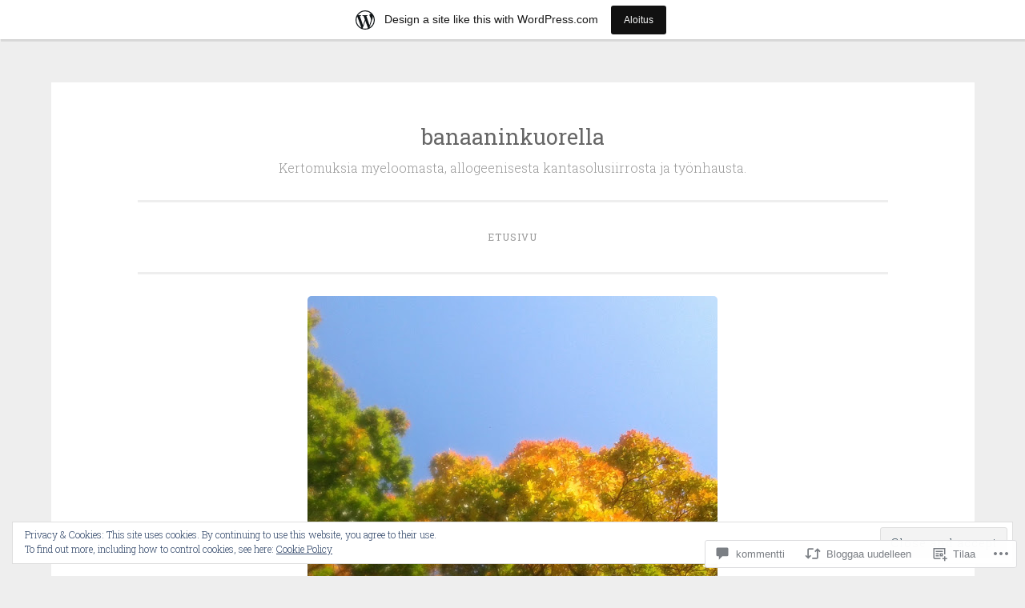

--- FILE ---
content_type: text/html; charset=UTF-8
request_url: https://banaaninkuorella.wordpress.com/2017/03/05/me-kaikki-kaipaamme-rakkautta/
body_size: 43132
content:
<!DOCTYPE html>
<html lang="fi">
<head>
<meta charset="UTF-8">
<meta name="viewport" content="width=device-width, initial-scale=1">
<title>Me kaikki kaipaamme rakkautta | banaaninkuorella</title>
<link rel="profile" href="http://gmpg.org/xfn/11">
<link rel="pingback" href="https://banaaninkuorella.wordpress.com/xmlrpc.php">

<meta name='robots' content='max-image-preview:large' />
<link rel='dns-prefetch' href='//s0.wp.com' />
<link rel='dns-prefetch' href='//widgets.wp.com' />
<link rel='dns-prefetch' href='//wordpress.com' />
<link rel='dns-prefetch' href='//fonts-api.wp.com' />
<link rel='dns-prefetch' href='//af.pubmine.com' />
<link rel="alternate" type="application/rss+xml" title="banaaninkuorella &raquo; syöte" href="https://banaaninkuorella.wordpress.com/feed/" />
<link rel="alternate" type="application/rss+xml" title="banaaninkuorella &raquo; kommenttien syöte" href="https://banaaninkuorella.wordpress.com/comments/feed/" />
<link rel="alternate" type="application/rss+xml" title="banaaninkuorella &raquo; Me kaikki kaipaamme&nbsp;rakkautta kommenttien syöte" href="https://banaaninkuorella.wordpress.com/2017/03/05/me-kaikki-kaipaamme-rakkautta/feed/" />
	<script type="text/javascript">
		/* <![CDATA[ */
		function addLoadEvent(func) {
			var oldonload = window.onload;
			if (typeof window.onload != 'function') {
				window.onload = func;
			} else {
				window.onload = function () {
					oldonload();
					func();
				}
			}
		}
		/* ]]> */
	</script>
	<link crossorigin='anonymous' rel='stylesheet' id='all-css-0-1' href='/_static/??-eJxtjEsOwjAMRC9EMBUoiAXiLG6wojTOR7WjiNuTdoGEYDkz7w30alzJSlkhNVO5+ZAFenh6UgFqYy0xkGHsoJQqo5KA6Ivp6EQO8P+AQxzYQlrRRbOnH3zm4j9CwjWShuzNjCsM9LvZ5Ee6T1c72cvpZs/LG8VZRLg=&cssminify=yes' type='text/css' media='all' />
<style id='wp-emoji-styles-inline-css'>

	img.wp-smiley, img.emoji {
		display: inline !important;
		border: none !important;
		box-shadow: none !important;
		height: 1em !important;
		width: 1em !important;
		margin: 0 0.07em !important;
		vertical-align: -0.1em !important;
		background: none !important;
		padding: 0 !important;
	}
/*# sourceURL=wp-emoji-styles-inline-css */
</style>
<link crossorigin='anonymous' rel='stylesheet' id='all-css-2-1' href='/wp-content/plugins/gutenberg-core/v22.4.2/build/styles/block-library/style.min.css?m=1769608164i&cssminify=yes' type='text/css' media='all' />
<style id='wp-block-library-inline-css'>
.has-text-align-justify {
	text-align:justify;
}
.has-text-align-justify{text-align:justify;}

/*# sourceURL=wp-block-library-inline-css */
</style><style id='global-styles-inline-css'>
:root{--wp--preset--aspect-ratio--square: 1;--wp--preset--aspect-ratio--4-3: 4/3;--wp--preset--aspect-ratio--3-4: 3/4;--wp--preset--aspect-ratio--3-2: 3/2;--wp--preset--aspect-ratio--2-3: 2/3;--wp--preset--aspect-ratio--16-9: 16/9;--wp--preset--aspect-ratio--9-16: 9/16;--wp--preset--color--black: #000000;--wp--preset--color--cyan-bluish-gray: #abb8c3;--wp--preset--color--white: #ffffff;--wp--preset--color--pale-pink: #f78da7;--wp--preset--color--vivid-red: #cf2e2e;--wp--preset--color--luminous-vivid-orange: #ff6900;--wp--preset--color--luminous-vivid-amber: #fcb900;--wp--preset--color--light-green-cyan: #7bdcb5;--wp--preset--color--vivid-green-cyan: #00d084;--wp--preset--color--pale-cyan-blue: #8ed1fc;--wp--preset--color--vivid-cyan-blue: #0693e3;--wp--preset--color--vivid-purple: #9b51e0;--wp--preset--gradient--vivid-cyan-blue-to-vivid-purple: linear-gradient(135deg,rgb(6,147,227) 0%,rgb(155,81,224) 100%);--wp--preset--gradient--light-green-cyan-to-vivid-green-cyan: linear-gradient(135deg,rgb(122,220,180) 0%,rgb(0,208,130) 100%);--wp--preset--gradient--luminous-vivid-amber-to-luminous-vivid-orange: linear-gradient(135deg,rgb(252,185,0) 0%,rgb(255,105,0) 100%);--wp--preset--gradient--luminous-vivid-orange-to-vivid-red: linear-gradient(135deg,rgb(255,105,0) 0%,rgb(207,46,46) 100%);--wp--preset--gradient--very-light-gray-to-cyan-bluish-gray: linear-gradient(135deg,rgb(238,238,238) 0%,rgb(169,184,195) 100%);--wp--preset--gradient--cool-to-warm-spectrum: linear-gradient(135deg,rgb(74,234,220) 0%,rgb(151,120,209) 20%,rgb(207,42,186) 40%,rgb(238,44,130) 60%,rgb(251,105,98) 80%,rgb(254,248,76) 100%);--wp--preset--gradient--blush-light-purple: linear-gradient(135deg,rgb(255,206,236) 0%,rgb(152,150,240) 100%);--wp--preset--gradient--blush-bordeaux: linear-gradient(135deg,rgb(254,205,165) 0%,rgb(254,45,45) 50%,rgb(107,0,62) 100%);--wp--preset--gradient--luminous-dusk: linear-gradient(135deg,rgb(255,203,112) 0%,rgb(199,81,192) 50%,rgb(65,88,208) 100%);--wp--preset--gradient--pale-ocean: linear-gradient(135deg,rgb(255,245,203) 0%,rgb(182,227,212) 50%,rgb(51,167,181) 100%);--wp--preset--gradient--electric-grass: linear-gradient(135deg,rgb(202,248,128) 0%,rgb(113,206,126) 100%);--wp--preset--gradient--midnight: linear-gradient(135deg,rgb(2,3,129) 0%,rgb(40,116,252) 100%);--wp--preset--font-size--small: 13px;--wp--preset--font-size--medium: 20px;--wp--preset--font-size--large: 36px;--wp--preset--font-size--x-large: 42px;--wp--preset--font-family--albert-sans: 'Albert Sans', sans-serif;--wp--preset--font-family--alegreya: Alegreya, serif;--wp--preset--font-family--arvo: Arvo, serif;--wp--preset--font-family--bodoni-moda: 'Bodoni Moda', serif;--wp--preset--font-family--bricolage-grotesque: 'Bricolage Grotesque', sans-serif;--wp--preset--font-family--cabin: Cabin, sans-serif;--wp--preset--font-family--chivo: Chivo, sans-serif;--wp--preset--font-family--commissioner: Commissioner, sans-serif;--wp--preset--font-family--cormorant: Cormorant, serif;--wp--preset--font-family--courier-prime: 'Courier Prime', monospace;--wp--preset--font-family--crimson-pro: 'Crimson Pro', serif;--wp--preset--font-family--dm-mono: 'DM Mono', monospace;--wp--preset--font-family--dm-sans: 'DM Sans', sans-serif;--wp--preset--font-family--dm-serif-display: 'DM Serif Display', serif;--wp--preset--font-family--domine: Domine, serif;--wp--preset--font-family--eb-garamond: 'EB Garamond', serif;--wp--preset--font-family--epilogue: Epilogue, sans-serif;--wp--preset--font-family--fahkwang: Fahkwang, sans-serif;--wp--preset--font-family--figtree: Figtree, sans-serif;--wp--preset--font-family--fira-sans: 'Fira Sans', sans-serif;--wp--preset--font-family--fjalla-one: 'Fjalla One', sans-serif;--wp--preset--font-family--fraunces: Fraunces, serif;--wp--preset--font-family--gabarito: Gabarito, system-ui;--wp--preset--font-family--ibm-plex-mono: 'IBM Plex Mono', monospace;--wp--preset--font-family--ibm-plex-sans: 'IBM Plex Sans', sans-serif;--wp--preset--font-family--ibarra-real-nova: 'Ibarra Real Nova', serif;--wp--preset--font-family--instrument-serif: 'Instrument Serif', serif;--wp--preset--font-family--inter: Inter, sans-serif;--wp--preset--font-family--josefin-sans: 'Josefin Sans', sans-serif;--wp--preset--font-family--jost: Jost, sans-serif;--wp--preset--font-family--libre-baskerville: 'Libre Baskerville', serif;--wp--preset--font-family--libre-franklin: 'Libre Franklin', sans-serif;--wp--preset--font-family--literata: Literata, serif;--wp--preset--font-family--lora: Lora, serif;--wp--preset--font-family--merriweather: Merriweather, serif;--wp--preset--font-family--montserrat: Montserrat, sans-serif;--wp--preset--font-family--newsreader: Newsreader, serif;--wp--preset--font-family--noto-sans-mono: 'Noto Sans Mono', sans-serif;--wp--preset--font-family--nunito: Nunito, sans-serif;--wp--preset--font-family--open-sans: 'Open Sans', sans-serif;--wp--preset--font-family--overpass: Overpass, sans-serif;--wp--preset--font-family--pt-serif: 'PT Serif', serif;--wp--preset--font-family--petrona: Petrona, serif;--wp--preset--font-family--piazzolla: Piazzolla, serif;--wp--preset--font-family--playfair-display: 'Playfair Display', serif;--wp--preset--font-family--plus-jakarta-sans: 'Plus Jakarta Sans', sans-serif;--wp--preset--font-family--poppins: Poppins, sans-serif;--wp--preset--font-family--raleway: Raleway, sans-serif;--wp--preset--font-family--roboto: Roboto, sans-serif;--wp--preset--font-family--roboto-slab: 'Roboto Slab', serif;--wp--preset--font-family--rubik: Rubik, sans-serif;--wp--preset--font-family--rufina: Rufina, serif;--wp--preset--font-family--sora: Sora, sans-serif;--wp--preset--font-family--source-sans-3: 'Source Sans 3', sans-serif;--wp--preset--font-family--source-serif-4: 'Source Serif 4', serif;--wp--preset--font-family--space-mono: 'Space Mono', monospace;--wp--preset--font-family--syne: Syne, sans-serif;--wp--preset--font-family--texturina: Texturina, serif;--wp--preset--font-family--urbanist: Urbanist, sans-serif;--wp--preset--font-family--work-sans: 'Work Sans', sans-serif;--wp--preset--spacing--20: 0.44rem;--wp--preset--spacing--30: 0.67rem;--wp--preset--spacing--40: 1rem;--wp--preset--spacing--50: 1.5rem;--wp--preset--spacing--60: 2.25rem;--wp--preset--spacing--70: 3.38rem;--wp--preset--spacing--80: 5.06rem;--wp--preset--shadow--natural: 6px 6px 9px rgba(0, 0, 0, 0.2);--wp--preset--shadow--deep: 12px 12px 50px rgba(0, 0, 0, 0.4);--wp--preset--shadow--sharp: 6px 6px 0px rgba(0, 0, 0, 0.2);--wp--preset--shadow--outlined: 6px 6px 0px -3px rgb(255, 255, 255), 6px 6px rgb(0, 0, 0);--wp--preset--shadow--crisp: 6px 6px 0px rgb(0, 0, 0);}:where(body) { margin: 0; }:where(.is-layout-flex){gap: 0.5em;}:where(.is-layout-grid){gap: 0.5em;}body .is-layout-flex{display: flex;}.is-layout-flex{flex-wrap: wrap;align-items: center;}.is-layout-flex > :is(*, div){margin: 0;}body .is-layout-grid{display: grid;}.is-layout-grid > :is(*, div){margin: 0;}body{padding-top: 0px;padding-right: 0px;padding-bottom: 0px;padding-left: 0px;}:root :where(.wp-element-button, .wp-block-button__link){background-color: #32373c;border-width: 0;color: #fff;font-family: inherit;font-size: inherit;font-style: inherit;font-weight: inherit;letter-spacing: inherit;line-height: inherit;padding-top: calc(0.667em + 2px);padding-right: calc(1.333em + 2px);padding-bottom: calc(0.667em + 2px);padding-left: calc(1.333em + 2px);text-decoration: none;text-transform: inherit;}.has-black-color{color: var(--wp--preset--color--black) !important;}.has-cyan-bluish-gray-color{color: var(--wp--preset--color--cyan-bluish-gray) !important;}.has-white-color{color: var(--wp--preset--color--white) !important;}.has-pale-pink-color{color: var(--wp--preset--color--pale-pink) !important;}.has-vivid-red-color{color: var(--wp--preset--color--vivid-red) !important;}.has-luminous-vivid-orange-color{color: var(--wp--preset--color--luminous-vivid-orange) !important;}.has-luminous-vivid-amber-color{color: var(--wp--preset--color--luminous-vivid-amber) !important;}.has-light-green-cyan-color{color: var(--wp--preset--color--light-green-cyan) !important;}.has-vivid-green-cyan-color{color: var(--wp--preset--color--vivid-green-cyan) !important;}.has-pale-cyan-blue-color{color: var(--wp--preset--color--pale-cyan-blue) !important;}.has-vivid-cyan-blue-color{color: var(--wp--preset--color--vivid-cyan-blue) !important;}.has-vivid-purple-color{color: var(--wp--preset--color--vivid-purple) !important;}.has-black-background-color{background-color: var(--wp--preset--color--black) !important;}.has-cyan-bluish-gray-background-color{background-color: var(--wp--preset--color--cyan-bluish-gray) !important;}.has-white-background-color{background-color: var(--wp--preset--color--white) !important;}.has-pale-pink-background-color{background-color: var(--wp--preset--color--pale-pink) !important;}.has-vivid-red-background-color{background-color: var(--wp--preset--color--vivid-red) !important;}.has-luminous-vivid-orange-background-color{background-color: var(--wp--preset--color--luminous-vivid-orange) !important;}.has-luminous-vivid-amber-background-color{background-color: var(--wp--preset--color--luminous-vivid-amber) !important;}.has-light-green-cyan-background-color{background-color: var(--wp--preset--color--light-green-cyan) !important;}.has-vivid-green-cyan-background-color{background-color: var(--wp--preset--color--vivid-green-cyan) !important;}.has-pale-cyan-blue-background-color{background-color: var(--wp--preset--color--pale-cyan-blue) !important;}.has-vivid-cyan-blue-background-color{background-color: var(--wp--preset--color--vivid-cyan-blue) !important;}.has-vivid-purple-background-color{background-color: var(--wp--preset--color--vivid-purple) !important;}.has-black-border-color{border-color: var(--wp--preset--color--black) !important;}.has-cyan-bluish-gray-border-color{border-color: var(--wp--preset--color--cyan-bluish-gray) !important;}.has-white-border-color{border-color: var(--wp--preset--color--white) !important;}.has-pale-pink-border-color{border-color: var(--wp--preset--color--pale-pink) !important;}.has-vivid-red-border-color{border-color: var(--wp--preset--color--vivid-red) !important;}.has-luminous-vivid-orange-border-color{border-color: var(--wp--preset--color--luminous-vivid-orange) !important;}.has-luminous-vivid-amber-border-color{border-color: var(--wp--preset--color--luminous-vivid-amber) !important;}.has-light-green-cyan-border-color{border-color: var(--wp--preset--color--light-green-cyan) !important;}.has-vivid-green-cyan-border-color{border-color: var(--wp--preset--color--vivid-green-cyan) !important;}.has-pale-cyan-blue-border-color{border-color: var(--wp--preset--color--pale-cyan-blue) !important;}.has-vivid-cyan-blue-border-color{border-color: var(--wp--preset--color--vivid-cyan-blue) !important;}.has-vivid-purple-border-color{border-color: var(--wp--preset--color--vivid-purple) !important;}.has-vivid-cyan-blue-to-vivid-purple-gradient-background{background: var(--wp--preset--gradient--vivid-cyan-blue-to-vivid-purple) !important;}.has-light-green-cyan-to-vivid-green-cyan-gradient-background{background: var(--wp--preset--gradient--light-green-cyan-to-vivid-green-cyan) !important;}.has-luminous-vivid-amber-to-luminous-vivid-orange-gradient-background{background: var(--wp--preset--gradient--luminous-vivid-amber-to-luminous-vivid-orange) !important;}.has-luminous-vivid-orange-to-vivid-red-gradient-background{background: var(--wp--preset--gradient--luminous-vivid-orange-to-vivid-red) !important;}.has-very-light-gray-to-cyan-bluish-gray-gradient-background{background: var(--wp--preset--gradient--very-light-gray-to-cyan-bluish-gray) !important;}.has-cool-to-warm-spectrum-gradient-background{background: var(--wp--preset--gradient--cool-to-warm-spectrum) !important;}.has-blush-light-purple-gradient-background{background: var(--wp--preset--gradient--blush-light-purple) !important;}.has-blush-bordeaux-gradient-background{background: var(--wp--preset--gradient--blush-bordeaux) !important;}.has-luminous-dusk-gradient-background{background: var(--wp--preset--gradient--luminous-dusk) !important;}.has-pale-ocean-gradient-background{background: var(--wp--preset--gradient--pale-ocean) !important;}.has-electric-grass-gradient-background{background: var(--wp--preset--gradient--electric-grass) !important;}.has-midnight-gradient-background{background: var(--wp--preset--gradient--midnight) !important;}.has-small-font-size{font-size: var(--wp--preset--font-size--small) !important;}.has-medium-font-size{font-size: var(--wp--preset--font-size--medium) !important;}.has-large-font-size{font-size: var(--wp--preset--font-size--large) !important;}.has-x-large-font-size{font-size: var(--wp--preset--font-size--x-large) !important;}.has-albert-sans-font-family{font-family: var(--wp--preset--font-family--albert-sans) !important;}.has-alegreya-font-family{font-family: var(--wp--preset--font-family--alegreya) !important;}.has-arvo-font-family{font-family: var(--wp--preset--font-family--arvo) !important;}.has-bodoni-moda-font-family{font-family: var(--wp--preset--font-family--bodoni-moda) !important;}.has-bricolage-grotesque-font-family{font-family: var(--wp--preset--font-family--bricolage-grotesque) !important;}.has-cabin-font-family{font-family: var(--wp--preset--font-family--cabin) !important;}.has-chivo-font-family{font-family: var(--wp--preset--font-family--chivo) !important;}.has-commissioner-font-family{font-family: var(--wp--preset--font-family--commissioner) !important;}.has-cormorant-font-family{font-family: var(--wp--preset--font-family--cormorant) !important;}.has-courier-prime-font-family{font-family: var(--wp--preset--font-family--courier-prime) !important;}.has-crimson-pro-font-family{font-family: var(--wp--preset--font-family--crimson-pro) !important;}.has-dm-mono-font-family{font-family: var(--wp--preset--font-family--dm-mono) !important;}.has-dm-sans-font-family{font-family: var(--wp--preset--font-family--dm-sans) !important;}.has-dm-serif-display-font-family{font-family: var(--wp--preset--font-family--dm-serif-display) !important;}.has-domine-font-family{font-family: var(--wp--preset--font-family--domine) !important;}.has-eb-garamond-font-family{font-family: var(--wp--preset--font-family--eb-garamond) !important;}.has-epilogue-font-family{font-family: var(--wp--preset--font-family--epilogue) !important;}.has-fahkwang-font-family{font-family: var(--wp--preset--font-family--fahkwang) !important;}.has-figtree-font-family{font-family: var(--wp--preset--font-family--figtree) !important;}.has-fira-sans-font-family{font-family: var(--wp--preset--font-family--fira-sans) !important;}.has-fjalla-one-font-family{font-family: var(--wp--preset--font-family--fjalla-one) !important;}.has-fraunces-font-family{font-family: var(--wp--preset--font-family--fraunces) !important;}.has-gabarito-font-family{font-family: var(--wp--preset--font-family--gabarito) !important;}.has-ibm-plex-mono-font-family{font-family: var(--wp--preset--font-family--ibm-plex-mono) !important;}.has-ibm-plex-sans-font-family{font-family: var(--wp--preset--font-family--ibm-plex-sans) !important;}.has-ibarra-real-nova-font-family{font-family: var(--wp--preset--font-family--ibarra-real-nova) !important;}.has-instrument-serif-font-family{font-family: var(--wp--preset--font-family--instrument-serif) !important;}.has-inter-font-family{font-family: var(--wp--preset--font-family--inter) !important;}.has-josefin-sans-font-family{font-family: var(--wp--preset--font-family--josefin-sans) !important;}.has-jost-font-family{font-family: var(--wp--preset--font-family--jost) !important;}.has-libre-baskerville-font-family{font-family: var(--wp--preset--font-family--libre-baskerville) !important;}.has-libre-franklin-font-family{font-family: var(--wp--preset--font-family--libre-franklin) !important;}.has-literata-font-family{font-family: var(--wp--preset--font-family--literata) !important;}.has-lora-font-family{font-family: var(--wp--preset--font-family--lora) !important;}.has-merriweather-font-family{font-family: var(--wp--preset--font-family--merriweather) !important;}.has-montserrat-font-family{font-family: var(--wp--preset--font-family--montserrat) !important;}.has-newsreader-font-family{font-family: var(--wp--preset--font-family--newsreader) !important;}.has-noto-sans-mono-font-family{font-family: var(--wp--preset--font-family--noto-sans-mono) !important;}.has-nunito-font-family{font-family: var(--wp--preset--font-family--nunito) !important;}.has-open-sans-font-family{font-family: var(--wp--preset--font-family--open-sans) !important;}.has-overpass-font-family{font-family: var(--wp--preset--font-family--overpass) !important;}.has-pt-serif-font-family{font-family: var(--wp--preset--font-family--pt-serif) !important;}.has-petrona-font-family{font-family: var(--wp--preset--font-family--petrona) !important;}.has-piazzolla-font-family{font-family: var(--wp--preset--font-family--piazzolla) !important;}.has-playfair-display-font-family{font-family: var(--wp--preset--font-family--playfair-display) !important;}.has-plus-jakarta-sans-font-family{font-family: var(--wp--preset--font-family--plus-jakarta-sans) !important;}.has-poppins-font-family{font-family: var(--wp--preset--font-family--poppins) !important;}.has-raleway-font-family{font-family: var(--wp--preset--font-family--raleway) !important;}.has-roboto-font-family{font-family: var(--wp--preset--font-family--roboto) !important;}.has-roboto-slab-font-family{font-family: var(--wp--preset--font-family--roboto-slab) !important;}.has-rubik-font-family{font-family: var(--wp--preset--font-family--rubik) !important;}.has-rufina-font-family{font-family: var(--wp--preset--font-family--rufina) !important;}.has-sora-font-family{font-family: var(--wp--preset--font-family--sora) !important;}.has-source-sans-3-font-family{font-family: var(--wp--preset--font-family--source-sans-3) !important;}.has-source-serif-4-font-family{font-family: var(--wp--preset--font-family--source-serif-4) !important;}.has-space-mono-font-family{font-family: var(--wp--preset--font-family--space-mono) !important;}.has-syne-font-family{font-family: var(--wp--preset--font-family--syne) !important;}.has-texturina-font-family{font-family: var(--wp--preset--font-family--texturina) !important;}.has-urbanist-font-family{font-family: var(--wp--preset--font-family--urbanist) !important;}.has-work-sans-font-family{font-family: var(--wp--preset--font-family--work-sans) !important;}
/*# sourceURL=global-styles-inline-css */
</style>

<style id='classic-theme-styles-inline-css'>
.wp-block-button__link{background-color:#32373c;border-radius:9999px;box-shadow:none;color:#fff;font-size:1.125em;padding:calc(.667em + 2px) calc(1.333em + 2px);text-decoration:none}.wp-block-file__button{background:#32373c;color:#fff}.wp-block-accordion-heading{margin:0}.wp-block-accordion-heading__toggle{background-color:inherit!important;color:inherit!important}.wp-block-accordion-heading__toggle:not(:focus-visible){outline:none}.wp-block-accordion-heading__toggle:focus,.wp-block-accordion-heading__toggle:hover{background-color:inherit!important;border:none;box-shadow:none;color:inherit;padding:var(--wp--preset--spacing--20,1em) 0;text-decoration:none}.wp-block-accordion-heading__toggle:focus-visible{outline:auto;outline-offset:0}
/*# sourceURL=/wp-content/plugins/gutenberg-core/v22.4.2/build/styles/block-library/classic.min.css */
</style>
<link crossorigin='anonymous' rel='stylesheet' id='all-css-4-1' href='/_static/??-eJx9jksOwjAMRC9EsEAtnwXiKCgfC1LqJIqd9vq4qtgAYmPJM/PsgbkYn5NgEqBmytjuMTH4XFF1KlZAE4QhWhyRNLb1zBv4jc1FGeNcqchsdFJsZOShIP/jBpRi/dOotJ5YDeCW3t5twhRyBdskkxWJ/osCrh5ci2OACavTzyoulflzX7pc6bI7Hk777tx1/fACNXxjkA==&cssminify=yes' type='text/css' media='all' />
<link rel='stylesheet' id='verbum-gutenberg-css-css' href='https://widgets.wp.com/verbum-block-editor/block-editor.css?ver=1738686361' media='all' />
<link crossorigin='anonymous' rel='stylesheet' id='all-css-6-1' href='/_static/??/wp-content/mu-plugins/comment-likes/css/comment-likes.css,/i/noticons/noticons.css,/wp-content/themes/pub/penscratch/style.css?m=1741693338j&cssminify=yes' type='text/css' media='all' />
<link rel='stylesheet' id='penscratch-fonts-css' href='https://fonts-api.wp.com/css?family=Roboto+Slab%3A300%2C400%2C700&#038;subset=latin%2Clatin-ext' media='all' />
<link crossorigin='anonymous' rel='stylesheet' id='all-css-8-1' href='/_static/??-eJx9jtsKwjAQRH/IuHipxQfxUyRd1jQ12YTshuLfm4IPFcW3OTBnGJizwcRKrBCryaE6zwITabb4eDNIZbh5RnDEVHwT5HfcosgGVps6UiSBXAfIxILFKo6wTIk+A5k5Y4pf1upJoSEk16KD1lrhP8lRMiGhVZ/4A8w9WF8W9Rovu7477Pvz6dhNL9NaYn0=&cssminify=yes' type='text/css' media='all' />
<link crossorigin='anonymous' rel='stylesheet' id='print-css-9-1' href='/wp-content/mu-plugins/global-print/global-print.css?m=1465851035i&cssminify=yes' type='text/css' media='print' />
<style id='jetpack-global-styles-frontend-style-inline-css'>
:root { --font-headings: unset; --font-base: unset; --font-headings-default: -apple-system,BlinkMacSystemFont,"Segoe UI",Roboto,Oxygen-Sans,Ubuntu,Cantarell,"Helvetica Neue",sans-serif; --font-base-default: -apple-system,BlinkMacSystemFont,"Segoe UI",Roboto,Oxygen-Sans,Ubuntu,Cantarell,"Helvetica Neue",sans-serif;}
/*# sourceURL=jetpack-global-styles-frontend-style-inline-css */
</style>
<link crossorigin='anonymous' rel='stylesheet' id='all-css-12-1' href='/_static/??-eJyNjcsKAjEMRX/IGtQZBxfip0hMS9sxTYppGfx7H7gRN+7ugcs5sFRHKi1Ig9Jd5R6zGMyhVaTrh8G6QFHfORhYwlvw6P39PbPENZmt4G/ROQuBKWVkxxrVvuBH1lIoz2waILJekF+HUzlupnG3nQ77YZwfuRJIaQ==&cssminify=yes' type='text/css' media='all' />
<script type="text/javascript" id="wpcom-actionbar-placeholder-js-extra">
/* <![CDATA[ */
var actionbardata = {"siteID":"107073600","postID":"4630","siteURL":"https://banaaninkuorella.wordpress.com","xhrURL":"https://banaaninkuorella.wordpress.com/wp-admin/admin-ajax.php","nonce":"5a44a49ab0","isLoggedIn":"","statusMessage":"","subsEmailDefault":"instantly","proxyScriptUrl":"https://s0.wp.com/wp-content/js/wpcom-proxy-request.js?m=1513050504i&amp;ver=20211021","shortlink":"https://wp.me/p7fgJy-1cG","i18n":{"followedText":"New posts from this site will now appear in your \u003Ca href=\"https://wordpress.com/reader\"\u003EReader\u003C/a\u003E","foldBar":"Pienenn\u00e4 t\u00e4m\u00e4 palkki","unfoldBar":"Suurenna","shortLinkCopied":"Shortlink copied to clipboard."}};
//# sourceURL=wpcom-actionbar-placeholder-js-extra
/* ]]> */
</script>
<script type="text/javascript" id="jetpack-mu-wpcom-settings-js-before">
/* <![CDATA[ */
var JETPACK_MU_WPCOM_SETTINGS = {"assetsUrl":"https://s0.wp.com/wp-content/mu-plugins/jetpack-mu-wpcom-plugin/sun/jetpack_vendor/automattic/jetpack-mu-wpcom/src/build/"};
//# sourceURL=jetpack-mu-wpcom-settings-js-before
/* ]]> */
</script>
<script crossorigin='anonymous' type='text/javascript'  src='/_static/??/wp-content/js/rlt-proxy.js,/wp-content/blog-plugins/wordads-classes/js/cmp/v2/cmp-non-gdpr.js?m=1720530689j'></script>
<script type="text/javascript" id="rlt-proxy-js-after">
/* <![CDATA[ */
	rltInitialize( {"token":null,"iframeOrigins":["https:\/\/widgets.wp.com"]} );
//# sourceURL=rlt-proxy-js-after
/* ]]> */
</script>
<link rel="EditURI" type="application/rsd+xml" title="RSD" href="https://banaaninkuorella.wordpress.com/xmlrpc.php?rsd" />
<meta name="generator" content="WordPress.com" />
<link rel="canonical" href="https://banaaninkuorella.wordpress.com/2017/03/05/me-kaikki-kaipaamme-rakkautta/" />
<link rel='shortlink' href='https://wp.me/p7fgJy-1cG' />
<link rel="alternate" type="application/json+oembed" href="https://public-api.wordpress.com/oembed/?format=json&amp;url=https%3A%2F%2Fbanaaninkuorella.wordpress.com%2F2017%2F03%2F05%2Fme-kaikki-kaipaamme-rakkautta%2F&amp;for=wpcom-auto-discovery" /><link rel="alternate" type="application/xml+oembed" href="https://public-api.wordpress.com/oembed/?format=xml&amp;url=https%3A%2F%2Fbanaaninkuorella.wordpress.com%2F2017%2F03%2F05%2Fme-kaikki-kaipaamme-rakkautta%2F&amp;for=wpcom-auto-discovery" />
<!-- Jetpack Open Graph Tags -->
<meta property="og:type" content="article" />
<meta property="og:title" content="Me kaikki kaipaamme rakkautta" />
<meta property="og:url" content="https://banaaninkuorella.wordpress.com/2017/03/05/me-kaikki-kaipaamme-rakkautta/" />
<meta property="og:description" content="Kävimme lauantaina katsomassa Tom of Finland -elokuvan Tennispalatsissa. Päivänäytöksiä suosineena oli outo tilanne, kun sali oli täynnä katsojia. Olin pyörtyä ostaessani lippumme, koska yhden heng…" />
<meta property="article:published_time" content="2017-03-05T13:29:15+00:00" />
<meta property="article:modified_time" content="2017-03-05T17:55:22+00:00" />
<meta property="og:site_name" content="banaaninkuorella" />
<meta property="og:image" content="https://s0.wp.com/i/blank.jpg?m=1383295312i" />
<meta property="og:image:width" content="200" />
<meta property="og:image:height" content="200" />
<meta property="og:image:alt" content="" />
<meta property="og:locale" content="fi_FI" />
<meta property="fb:app_id" content="249643311490" />
<meta property="article:publisher" content="https://www.facebook.com/WordPresscom" />
<meta name="twitter:text:title" content="Me kaikki kaipaamme&nbsp;rakkautta" />
<meta name="twitter:image" content="https://banaaninkuorella.wordpress.com/wp-content/uploads/2017/03/tom_of_finalnd_lakana.gif?w=640" />
<meta name="twitter:card" content="summary_large_image" />

<!-- End Jetpack Open Graph Tags -->
<link rel="shortcut icon" type="image/x-icon" href="https://s0.wp.com/i/favicon.ico?m=1713425267i" sizes="16x16 24x24 32x32 48x48" />
<link rel="icon" type="image/x-icon" href="https://s0.wp.com/i/favicon.ico?m=1713425267i" sizes="16x16 24x24 32x32 48x48" />
<link rel="apple-touch-icon" href="https://s0.wp.com/i/webclip.png?m=1713868326i" />
<link rel="search" type="application/opensearchdescription+xml" href="https://banaaninkuorella.wordpress.com/osd.xml" title="banaaninkuorella" />
<link rel="search" type="application/opensearchdescription+xml" href="https://s1.wp.com/opensearch.xml" title="WordPress.com" />
<style type="text/css">.recentcomments a{display:inline !important;padding:0 !important;margin:0 !important;}</style>		<style type="text/css">
			.recentcomments a {
				display: inline !important;
				padding: 0 !important;
				margin: 0 !important;
			}

			table.recentcommentsavatartop img.avatar, table.recentcommentsavatarend img.avatar {
				border: 0px;
				margin: 0;
			}

			table.recentcommentsavatartop a, table.recentcommentsavatarend a {
				border: 0px !important;
				background-color: transparent !important;
			}

			td.recentcommentsavatarend, td.recentcommentsavatartop {
				padding: 0px 0px 1px 0px;
				margin: 0px;
			}

			td.recentcommentstextend {
				border: none !important;
				padding: 0px 0px 2px 10px;
			}

			.rtl td.recentcommentstextend {
				padding: 0px 10px 2px 0px;
			}

			td.recentcommentstexttop {
				border: none;
				padding: 0px 0px 0px 10px;
			}

			.rtl td.recentcommentstexttop {
				padding: 0px 10px 0px 0px;
			}
		</style>
		<meta name="description" content="Kävimme lauantaina katsomassa Tom of Finland -elokuvan Tennispalatsissa. Päivänäytöksiä suosineena oli outo tilanne, kun sali oli täynnä katsojia. Olin pyörtyä ostaessani lippumme, koska yhden hengen lippu maksoi pöyristyttävät 14,50 euroa. Halusin, ts. halusimme nähdä elokuvan, joten tein kalliin investoinnin. Arkipäivän lippu maksoi pari euroa vähemmän, mutta ystävälleni sopi paremmin leffapäiväksi lauantai. Sarjalippuja en ostanut, koska&hellip;" />
<script type="text/javascript">
/* <![CDATA[ */
var wa_client = {}; wa_client.cmd = []; wa_client.config = { 'blog_id': 107073600, 'blog_language': 'fi', 'is_wordads': false, 'hosting_type': 0, 'afp_account_id': null, 'afp_host_id': 5038568878849053, 'theme': 'pub/penscratch', '_': { 'title': 'Advertisement', 'privacy_settings': 'Tietosuoja-asetukset' }, 'formats': [ 'inline', 'belowpost', 'bottom_sticky', 'sidebar_sticky_right', 'sidebar', 'gutenberg_rectangle', 'gutenberg_leaderboard', 'gutenberg_mobile_leaderboard', 'gutenberg_skyscraper' ] };
/* ]]> */
</script>
		<script type="text/javascript">

			window.doNotSellCallback = function() {

				var linkElements = [
					'a[href="https://wordpress.com/?ref=footer_blog"]',
					'a[href="https://wordpress.com/?ref=footer_website"]',
					'a[href="https://wordpress.com/?ref=vertical_footer"]',
					'a[href^="https://wordpress.com/?ref=footer_segment_"]',
				].join(',');

				var dnsLink = document.createElement( 'a' );
				dnsLink.href = 'https://wordpress.com/advertising-program-optout/';
				dnsLink.classList.add( 'do-not-sell-link' );
				dnsLink.rel = 'nofollow';
				dnsLink.style.marginLeft = '0.5em';
				dnsLink.textContent = 'Do Not Sell or Share My Personal Information';

				var creditLinks = document.querySelectorAll( linkElements );

				if ( 0 === creditLinks.length ) {
					return false;
				}

				Array.prototype.forEach.call( creditLinks, function( el ) {
					el.insertAdjacentElement( 'afterend', dnsLink );
				});

				return true;
			};

		</script>
		<script type="text/javascript">
	window.google_analytics_uacct = "UA-52447-2";
</script>

<script type="text/javascript">
	var _gaq = _gaq || [];
	_gaq.push(['_setAccount', 'UA-52447-2']);
	_gaq.push(['_gat._anonymizeIp']);
	_gaq.push(['_setDomainName', 'wordpress.com']);
	_gaq.push(['_initData']);
	_gaq.push(['_trackPageview']);

	(function() {
		var ga = document.createElement('script'); ga.type = 'text/javascript'; ga.async = true;
		ga.src = ('https:' == document.location.protocol ? 'https://ssl' : 'http://www') + '.google-analytics.com/ga.js';
		(document.getElementsByTagName('head')[0] || document.getElementsByTagName('body')[0]).appendChild(ga);
	})();
</script>
</head>

<body class="wp-singular post-template-default single single-post postid-4630 single-format-standard wp-theme-pubpenscratch customizer-styles-applied jetpack-reblog-enabled has-marketing-bar has-marketing-bar-theme-penscratch">
<div id="page" class="hfeed site">
	<a class="skip-link screen-reader-text" href="#content">Siirry sisältöön</a>
	<header id="masthead" class="site-header" role="banner">
		<div class="site-branding">
			<a href="https://banaaninkuorella.wordpress.com/" class="site-logo-link" rel="home" itemprop="url"></a>			<h1 class="site-title"><a href="https://banaaninkuorella.wordpress.com/" rel="home">banaaninkuorella</a></h1>
			<h2 class="site-description">Kertomuksia myeloomasta, allogeenisesta kantasolusiirrosta ja työnhausta.</h2>
		</div>

		<nav id="site-navigation" class="main-navigation" role="navigation">
			<button class="menu-toggle">Valikko</button>
			<div class="menu"><ul>
<li ><a href="https://banaaninkuorella.wordpress.com/">Etusivu</a></li></ul></div>
		</nav><!-- #site-navigation -->
	</header><!-- #masthead -->

	<div id="content" class="site-content">
					<a href="https://banaaninkuorella.wordpress.com/" rel="home">
				<img class="custom-header" src="https://banaaninkuorella.wordpress.com/wp-content/uploads/2018/01/vaahterat.jpg" width="512" height="512" alt="">
			</a>
		
	<div id="primary" class="content-area">
		<main id="main" class="site-main" role="main">

		
			
<article id="post-4630" class="post-4630 post type-post status-publish format-standard has-post-thumbnail hentry category-aivoaneurysma category-allogeeninen-kantasolusiirto category-flunssa category-grossi-laakkeita category-jalkaterapeutti-ullanlinna category-kaihi category-kaanteishyljinta category-myelooma category-ravintolat category-sivistysta category-taide category-yleinen">
	<header class="entry-header">
		<h1 class="entry-title">Me kaikki kaipaamme&nbsp;rakkautta</h1>
		<div class="entry-meta">
						<span class="posted-on"><a href="https://banaaninkuorella.wordpress.com/2017/03/05/me-kaikki-kaipaamme-rakkautta/" rel="bookmark"><time class="entry-date published" datetime="2017-03-05T15:29:15+02:00">5.3.2017</time><time class="updated" datetime="2017-03-05T19:55:22+02:00">5.3.2017</time></a></span><span class="byline"><span class="sep"> ~ </span><span class="author vcard"><a class="url fn n" href="https://banaaninkuorella.wordpress.com/author/banaaninkuorella/">banaaninkuorella</a></span></span>					</div><!-- .entry-meta -->
	</header><!-- .entry-header -->

	<div class="entry-content">
		<p>Kävimme lauantaina katsomassa Tom of Finland -elokuvan Tennispalatsissa. Päivänäytöksiä suosineena oli outo tilanne, kun sali oli täynnä katsojia.</p>
<p>Olin pyörtyä ostaessani lippumme, koska yhden hengen lippu maksoi pöyristyttävät 14,50 euroa. Halusin, ts. halusimme nähdä elokuvan, joten tein kalliin investoinnin. Arkipäivän lippu maksoi pari euroa vähemmän, mutta ystävälleni sopi paremmin leffapäiväksi lauantai. Sarjalippuja en ostanut, koska käyn yleensä päiväsarjalipuilla elokuvissa säästösyistä. Olen edelleen tyytyväinen siitä, että pääsen elokuviin, pysyn hereillä JA jaksan nousta portaat.</p>
<p>Kävimme syömässä perinteisesti Tennarin PizzaHutissa eli ravintolassa jossa kävimme jo aikoinaan Citykäytävässä. Kyseisessä ravintolassa oli alkuvaiheessa sekä tupakoivien puoli että savuton puoli. Olen erittäin, erittäin, ERITTÄIN tyytyväinen siitä, ettei ravintoloissa saa enää polttaa. Jokainen saa tietenkin savustaa itsensä, mutta muiden savustamisesta en pidä.</p>
<p>Tietenkin takarivi Tennarin suuressa elokuvateatterissa ja suosikkipaikkani eli reunapaikka, joten vältyn yskijöiltä (ja nojailijoilta) ystävällisen ja huomaavaisen seuralaiseni ollessa kätevänä puskurina minun ja hänen vieressään istuvan välissä. Pahoittelen infektioalttiuttani.</p>
<p>Katson melko harvoin kotimaisia elokuvia, koska iäkäs isäpuoli rakasti katsoa tv:stä mustavalkoisia kotimaisia elokuvia ja minulle ns. Suomi Filmi esittää tarkoittaa kimittäviä ja säksättäviä esiintyjiä, ikämies ihastuu tyttärensä tai lapsenlapsensa ikäiseen naiseen -tarinoita (hrrr, karmeaa) ja pahimmassa tapauksessa nuori neito hukuttautuu seppele päässä lampeen. Ei kiitos. Tom of Finlandissa kukaan ei onneksi kimittänyt, ahdistellut nuoria neitosia tai hukuttautunut minnekään.</p>
<p>Dome Karukoski ohjasi kiehtovan, hätkähdyttävän, hauskan ja yllättävän elokuvan taitavasti. En seuraa iltapäivä- tai julkkislehtiä, joten ohjaaja oli minulle tuntematon. Hänen nimensä olin tietenkin kuullut, mutta en tiennyt hänestä tarkemmin. Ymmärsin hänen kykynsä ja osaamisensa paremmin, kun näin tiedot hänen taustastaan ja vanhemmistaan.</p>
<p><a href="https://fi.wikipedia.org/wiki/Dome_Karukoski">https://fi.wikipedia.org/wiki/Dome_Karukoski</a></p>
<p>Kuvataiteilija Touko Laaksosta (1920–1991) esitti Pekka Strang (1977) ja hänen salaista, tanssijana työskennellyttä rakastettuaan ja asuinkumppaniaan upea Lauri Tilkanen (1987). Jessica Grabowsky esittää Toukon sisarta Kaijaa, joka asui yhdessä miesten kanssa.</p>
<p>Helsingin ilmatorjuntarykmentissä tulenjohtajana toiminut (ja Vapaudenristin saanut) Touko Laaksonen työskenteli myöhemmin mainostoimistossa mainospiirtäjänä ja Art Directorina.</p>
<p>Taiteilija piirsi salaa eroottisia piirustuksiaan, joita hän myöhemmin lähetti julkaistaviksi Yhdysvalloissa toimiviin urheilujulkaisuihin. Hänen töistään kiinnostuttiin homoseksuaalien miesten parissa ja vuosia myöhemmin valtaväestön keskuudessa.</p>
<p><a href="http://www.tof.fi/">http://www.tof.fi/</a></p>
<p>Suosikkikohtiani olivat tapaaminen lammen rannalla, uima-allasjuhlat Kaliforniassa, keltaiset verhot kangaskaupassa ja aivan ehdoton suosikkini eli tilanne kirjapainossa. Ystävääni huvitti sama kohta elokuvassa.</p>
<p>Minua suretti elokuvan jälkeen ihmisten tuomitseva suhtautuminen ja jopa väkivalta homoseksuaaleja miehiä kohtaan. Ihmiset syntyvät homoseksuaaleiksi, joten pidän julmana ja kiusallisena kurjaa suhtautumista.</p>
<p>Suomessa ”homoseksuaaliset teot” olivat rangaistavia vuoteen 1971 asti ja homoseksuaalisuus lakkasi olemasta virallisesti listattu sairaus 1981. Kasvoin ns. pimeällä keskiajalla uskovaisessa perheessä enkä oikeastaan tiennyt homoseksuaalisuudesta juuri mitään. Myöhemmin useampi työkaveri oli homoseksuaali, joten opin, että kyse oli aivan tavallisista ihmisistä, jotka kaipasivat rakkautta. Ei mistään sen kummemmasta.</p>
<p><strong>Opettajan huijaus</strong></p>
<p>Pikkupojat päättivät huijata opettajaansa leikkauttamalla hiuksensa samalla tavalla. He olettivat, ettei opettaja erota heitä toisistaan. Mukavaa, että lapset ovat yhdenvertaisia eivätkä näe eroja.</p>
<p><a href="http://edition.cnn.com/2017/03/03/us/black-and-white-friends-haircut-trnd/index.html?sr=fbCNN030317black-and-white-friends-haircut-trnd0858PMVODtopVideo&amp;linkId=35103255">http://edition.cnn.com/2017/03/03/us/black-and-white-friends-haircut-trnd/index.html?sr=fbCNN030317black-and-white-friends-haircut-trnd0858PMVODtopVideo&amp;linkId=35103255</a></p>
<p>Työskentelin parikymppisenä au pairina Lontoon lähellä. Perheen äiti kertoi pojan päiväkotiajasta, jolloin äiti oli kysynyt, haluaako poika kutsua juhliin kaikki ryhmän lapset vai tutuimmat. Poika varmisti, keitä äiti tarkoittaa ja äiti totesi, että hän tarkoittaa pojan tummaihoisia ystäviä. Poika totesi, ettei päiväkodissa ole tummaihoisia lapsia. Äiti mainitsi poikien nimet, jolloin poika totesi, että ei heillä ole tumma iho. &#8221;Tarkoitat ystäviäni, joilla ovat hiukset kuin villaa.&#8221;</p>
<p>Mielestäni tarina oli herttainen kertomus siitä, että lapset eivät kiinnitä ulkonäössä huomiotaan samoihin asioihin kuin me usein ennakkoluuloisemmat aikuiset.</p>
<p><strong>Jalkaterapeutti, Body Life, Pietarinkatu 11</strong></p>
<p>Kävin perjantaina hoidattamassa jalkani Ullanlinnassa ystävällisellä jalkaterapeutilla, Elsa Kiramolla. Löysin edullisen tarjouksen Letsdealin sivuilta ja investoin käyntiin jalkaterapeutilla.</p>
<p>Pidän yrityksistä, joihin voin tehdä verkkovarauksen. (Kävin vuosia sitten kasvohoidossa Kurvin lähellä olleessa kauneushoitolassa ja hoitaja vastasi useisiin puheluihin kesken kasvohoitoni, ts. tarrasi likaiseen puhelimen luuriin ja koski luurin jälkeen kasvoihini. Yäk, yäk, yäääk.)</p>
<p>Minulla on atooppinen eli rutikuiva iho, törkeä lääkemäärä ja joudun syömään runsaasti kalkkia luiden vahvistamiseksi. Jalkapohjissani tai varsinkaan kantapäissäni ei ole hurraamista ja kynsien leikkaaminen käy työstä kalkin vuoksi.</p>
<p>Savonlinnassa AMK-koulutuksensa saanut ystävällinen jalkaterapeutti Elsa Kiramo hoiti jalkani kuntoon mm. vesiporan avulla.</p>
<p>Yrityksen tila oli remontoitu erittäin siistiksi ja henkilökunta oli ystävällistä.</p>
<p><a href="http://www.bodylife.fi/jalkaterapia.html">http://www.bodylife.fi/jalkaterapia.html</a></p>
<p>Huomasin myöhemmin verkkokaupasta, että yritys myy Allpresan-vaahtovoiteita, jotka sopivat mm. diabeetikoille (ei, en sairasta). Harmi, etten huomannut voiteita liikkeessä, koska minua kiinnostaisi voiteiden tuoksu. Teen uuden retken Pietarinkadulle.</p>
<p>Tässä voiteessa ei ainakaan ole hajusteita:</p>
<p><a href="http://kauppa.bodylife.fi/epages/bodylife.sf/fi_FI/?ObjectPath=/Shops/bodylife/Products/172">http://kauppa.bodylife.fi/epages/bodylife.sf/fi_FI/?ObjectPath=/Shops/bodylife/Products/172</a></p>
<p>Suosittelen käyntiä taitavalla jalkaterapeutilla.</p>
<p><strong>Yli 1700 lukijaa</strong></p>
<p>Mukavaa, että blogilla on lukijoita.</p>
<p><strong>Ravintolat</strong></p>
<p>Olisi kiva käydä -listallani on muutama ravintola, joista luin netistä. Sognosta taisin jo mainitakin, mutta ravintolan lähellä Pohjoisella Hesperiankadulla on japanilainen ravintola Umeshu. Houkutteleva lista!</p>
<p>Merilevää ei onneksi ole kaikissa tuotteissa, joten voisin syödä niitä riskeeraamatta terveyttäni. Allogeenisen kantasolusiirron saaneille merilevä on hematologien mukaan riski.</p>
<p><a href="http://www.umeshu.fi/">http://www.umeshu.fi/</a></p>
<p>Sogno</p>
<p><a href="http://www.trattoriasogno.fi/lounas">http://www.trattoriasogno.fi/lounas</a></p>
<p><strong>Traumaattinen pekoniluopuminen</strong></p>
<p>Päätin vuosia sitten luopua possunlihan syömisestä, koska en halua syödä fiksuja ja söpöjä eläimiä. Murheellinen luopuminen, koska pidän possusta. Isäpuoli metsästi, joten pöydässämme oli aina riistaa ja vain jouluna possua kinkun muodossa. Ikävä kyllä ihana pekonikin on possua (en <em>oikeastaan </em>yllättynyt), joten jouduin luopumaan myös viipaloidusta siansivusta.</p>
<p>Kuulin kanapekonista ja googlasin tietoa. Päädyin hupaisaan blogiin, jossa mainitaan jollain toisella nettisivulla kehuttu kaloriton nuudeli. Luettuani blogitekstin en varmastikaan osta tai käytä kalorittomia nuudeleita 5:2 -kuurissani, johon ehkä palaan. Hematologi varoitti kevytpaastopäivistä, jotka saattavat pienentää lihaksia eli proteiinia kehiin! Laskiaispulladieettini onneksi päättyi jo, mutta muuten rakastan edelleen hiilihydraatteja. Kunnon ihminen rakastaisi proteiinia ja hyvää rasvaa.</p>
<p>Empiirisen tutkimukseni perusteella totea, että proteiini todella pitää nälkää. Pakko oli kokeilla, koska en tietenkään uskonut muiden antamaa palautetta. Hehee!</p>
<p>Jutun kommenteissa oli maininta kalorittomista nallekarkeista. Erehdyin joskus ostamaan Painonvartijoiden karkkeja ja ainoastaan toive pikaisesta kuolemasta piti minut hengissä, kun vatsani yritti tappaa minut.</p>
<p><a href="https://blogit.kaksplus.fi/fruttidimutsi/nolla-kaloria-suoraan-helvetista/">https://blogit.kaksplus.fi/fruttidimutsi/nolla-kaloria-suoraan-helvetista/</a></p>
<p><strong>Oculac-silmätippoja ei saa vieläkään</strong></p>
<p>Oculac-silmätippoja ei saa vieläkään, joten olen käyttänyt tähän mennessä noin 600 euroa apteekin silmätippahyllyn tippoihin, koska muut reseptitipat ärsyttävät käänteishyljinnästä kärsiviä silmiäni.</p>
<p>Kamala tilanne, mutta ei voi mitään.</p>
<p><strong>Fimea </strong></p>
<p>”Lääkelaitos pakkosiirrettiin Kuopioon, vain kolme ihmistä muutti ja kymmenet irtisanoutuivat – HS kertoo, kuinka poliitikot ajoivat viraston tuhon partaalle.” HS 5.3.2017 Esa Lilja</p>
<p>Silmätipoista tuli mieleen Kuopioon pakkosiirretty Lääkelaitos, myöhemmin Fimea, jonka Helsingissä työskennellyt henkilökunta irtisanoutui, kun Fimea yritettiin pakkomuuttaa toiselle paikkakunnalle.</p>
<p>Täysin käsittämätöntä Suomi maakuntiin -toimintaa, kun vastaavia osaaja ei uudella paikkakunnalla ollut.</p>
<p>”Fimean virkamiehillä ammattitaidon hankkimiseen menee yliopiston jälkeen useita vuosia. On ymmärrettävä hallintoa, viranomaistoimintaa ja lääketeollisuutta.”</p>
<p>Helsingin Sanomien <strong>tilaajille</strong> tarkoitettu juttu aiheesta ja aiemman ylijohtajan Hannes Wahlroosin haastattelu:</p>
<p><a href="http://www.hs.fi/sunnuntai/art-2000005113049.html">http://www.hs.fi/sunnuntai/art-2000005113049.html</a></p>
<p><strong>Opintovapaalla oleva äidinkielenopettaja Marika Nironen, joka sairastui syöpään</strong></p>
<p>HS 4.3.2017 Sirpa Pääkkönen</p>
<p>Luin ihaillen kertomuksen 42-vuotiaasta opettajasta, joka täydensi osaamistaan opintovapaalla.</p>
<p><a href="http://www.hs.fi/elama/art-2000005112059.html">http://www.hs.fi/elama/art-2000005112059.html</a></p>
<p>Pidin hänen saamastaan fiksusta ja rakentavasta Hope for the Future -palautteesta:</p>
<p>Opettajan ammatti on nykyaikana raskas kun oltava samaan aikaan oman alansa ja tietotekniikan asiantuntija, psykologi, koulukuraattori ja stand up koomikko. Aina joku on arvostelemassa ja hokemassa miten opettajan työhön riittää kunhan on hyvä tyyppi. Opettajat itse, kuten tästäkin jutusta ilmenee, ovat itsensä kovimpia kriitikoita. Ei ihme, että työssä uupuu. Poikani, jota Marika opetit lukiossa, muistaa sinut pirteänä ja rautaisena ammattilaisena. Hienoa, että uskalsit tehdä irtioton ja lähteä vielä aikuisiällä täydentämään opintoja. Kaikkea hyvää toipumiseen ja opintoihin!</p>
<p><em>Tämän muistan aina</em></p>
<p>Kiitollisuuden. Tätä jauhetaan nykyään paljon mutta ei turhaan. Omalla kohdallani se tarkoittaa sitä, että en ajattele, mitä minulta puuttuu verrattuna tuohon toiseen ihmiseen, vaan mitä minulla on. Se onkin aivan ikiomaani.</p>
<p><strong>Ajattelen mitä minulla on</strong></p>
<p>Mielestäni Marika Nirosen kommentti on erittäin tärkeä tapa suhtautua asioihin.</p>
<p>Totesin toiselle allogeenisen siirron saaneelle syöpäpotilaalle, että uskoin saaneeni syövän karman lakien perusteella. Sinänsä järjetön idea, että kyseisen teorian mukaan syöpä pitäisi olla kaikilla väkivaltaisilla, sotarikollisilla, huumekauppiailla jne. Näin ei todellakaan ole.</p>
<p>Oikeampi syy on syöpä, jota on äidin puolella sukua useammalla henkilöllä. Olen surullinen siitä, ettei minulla ole lapsia, mutta ainakaan en ole siirtänyt syöpäperimää edelleen.</p>
<p>Olen keskustellut useamman allogeenisen kantasolusiirron saaneen potilaan kanssa. Osa töihin palanneista ei ymmärrä, miksi joidenkin sairauslomat jatkuvat ja mikä kumma meitä oikein vaivaa. Selitin, että omalla kohdallani jo suuri lääkemäärä oli riski, koska infektioriski oli ja on valtava. Meille nuhatartunta voi tarkoittaa keuhkokuumetta ja kuolemaa.</p>
<p>Osa allogeenisen siirteen saaneista potilaista toteaa, että he eivät halua kertoa kaikista oireistaan, jotta muut potilaat eivät säikähdä suurta käänteishyljintää. Minä kerroin, koska kaipasin itse tietoa saatuani diagnoosin.</p>
<p>Potilaiden käänteishyljinäoireissa on suuria eroja. Jollain nivelet särkevät, toinen joutuu lonkkaleikkaukseen ja palaa töihin ja kolmatta lähinnä väsyttää työpäivän aikana. Osa on vuosia sairauslomalla tai pääsee työkyvyttömyyden vuoksi eläkkeelle.</p>
<p>Minun hoitoni siirtyivät aivoaneurysmaleikkauksen vuoksi ja jouduin odottamaan useamman kuukauden tyhjän päällä hoitoon pääsyä enkä saanut läheskään kaikkea haluamaani tietoa. Siinä vaiheessa ei ollut potilaille ja omaisille tarkoitettua Facebook-sivua, vaan tieto piti kaivaa netistä.</p>
<p>Tuskin kukaan potilas uskoo saavansa lääkärin luettelemia käänteishyljintäoireita, joita on pitkä lista.</p>
<p>Vyöruusu? Ei todellakaan.</p>
<p>Kaihi silmissä tässä iässä? Ei missään nimessä!</p>
<p>Maksan tai munuaisten käänteishyljintä? Siirre oli sisarukselta, joten ihan mahdoton ajatus.</p>
<p>Sepsis tai keuhkokuume? Ei todellakaan.</p>
<p>Ihon käänteishyljintää tulee valtaosalle potilaita, mutta onnistuin välttymään kyseiseltä oireelta, samoin verenmyrkytykseltä ja keuhkokuumeelta.</p>
<p>Minä ainakin olin palaamassa reippaana ja hyväkuntoisena töihin puoli vuotta kantasolusiirron jälkeen. Enpä arvannut, että vointini on edelleen huono ja minut karsitaan henkilökunnasta ollessani sairauslomalla sekä leikkauksen että syöpähoitojen vuoksi. Valitsin tukipaketin, koska olin niin heikossa kunnossa, ettei minua tietenkään palkattu minnekään. Lähetin tietenkin ohjeen mukaan hakemuksen, joka oli vastapuolen mielestä lähinnä vitsi sairasteluhistoriani ja poissaolojeni perusteella.</p>
<p>Ero voi tietenkin olla myös siinä, että toisilla on työpaikka odottamassa ja saa palata tekemään vastaavia töitä, mihin on tottunut tuttujen ihmisten parissa eli opetteluun ja työpaikkaan tutustumiseen ei mene aikaa.</p>
<p>Toinen potilas ei kannata järjetöntä karma-teoriaani, vaan totesi, että meillä on käynyt p-a nakki.</p>
<p>Pidän hänen suhtautumistaan huomattavasti realistisempana kuin omaani.</p>
<div id="atatags-370373-697e8c44c1767">
		<script type="text/javascript">
			__ATA = window.__ATA || {};
			__ATA.cmd = window.__ATA.cmd || [];
			__ATA.cmd.push(function() {
				__ATA.initVideoSlot('atatags-370373-697e8c44c1767', {
					sectionId: '370373',
					format: 'inread'
				});
			});
		</script>
	</div><span id="wordads-inline-marker" style="display: none;"></span><div id="jp-post-flair" class="sharedaddy sd-like-enabled sd-sharing-enabled"><div class="sharedaddy sd-sharing-enabled"><div class="robots-nocontent sd-block sd-social sd-social-icon-text sd-sharing"><h3 class="sd-title">Jaa:</h3><div class="sd-content"><ul><li class="share-twitter"><a rel="nofollow noopener noreferrer"
				data-shared="sharing-twitter-4630"
				class="share-twitter sd-button share-icon"
				href="https://banaaninkuorella.wordpress.com/2017/03/05/me-kaikki-kaipaamme-rakkautta/?share=twitter"
				target="_blank"
				aria-labelledby="sharing-twitter-4630"
				>
				<span id="sharing-twitter-4630" hidden>Jaa X:ssä(Avautuu uudessa ikkunassa)</span>
				<span>X</span>
			</a></li><li class="share-facebook"><a rel="nofollow noopener noreferrer"
				data-shared="sharing-facebook-4630"
				class="share-facebook sd-button share-icon"
				href="https://banaaninkuorella.wordpress.com/2017/03/05/me-kaikki-kaipaamme-rakkautta/?share=facebook"
				target="_blank"
				aria-labelledby="sharing-facebook-4630"
				>
				<span id="sharing-facebook-4630" hidden>Jaa Facebookissa(Avautuu uudessa ikkunassa)</span>
				<span>Facebook</span>
			</a></li><li class="share-end"></li></ul></div></div></div><div class='sharedaddy sd-block sd-like jetpack-likes-widget-wrapper jetpack-likes-widget-unloaded' id='like-post-wrapper-107073600-4630-697e8c44c1fc5' data-src='//widgets.wp.com/likes/index.html?ver=20260131#blog_id=107073600&amp;post_id=4630&amp;origin=banaaninkuorella.wordpress.com&amp;obj_id=107073600-4630-697e8c44c1fc5' data-name='like-post-frame-107073600-4630-697e8c44c1fc5' data-title='Like or Reblog'><div class='likes-widget-placeholder post-likes-widget-placeholder' style='height: 55px;'><span class='button'><span>Tykkää</span></span> <span class='loading'>Lataa...</span></div><span class='sd-text-color'></span><a class='sd-link-color'></a></div></div>			</div><!-- .entry-content -->

	<footer class="entry-footer">
				<span class="cat-links">
			Kategoriassa <a href="https://banaaninkuorella.wordpress.com/category/aivoaneurysma/" rel="category tag">Aivoaneurysma</a>, <a href="https://banaaninkuorella.wordpress.com/category/allogeeninen-kantasolusiirto/" rel="category tag">Allogeeninen kantasolusiirto</a>, <a href="https://banaaninkuorella.wordpress.com/category/flunssa/" rel="category tag">Flunssa</a>, <a href="https://banaaninkuorella.wordpress.com/category/grossi-laakkeita/" rel="category tag">Grossi lääkkeitä</a>, <a href="https://banaaninkuorella.wordpress.com/category/jalkaterapeutti-ullanlinna/" rel="category tag">Jalkaterapeutti Ullanlinna</a>, <a href="https://banaaninkuorella.wordpress.com/category/kaihi/" rel="category tag">Kaihi</a>, <a href="https://banaaninkuorella.wordpress.com/category/kaanteishyljinta/" rel="category tag">Käänteishyljintä</a>, <a href="https://banaaninkuorella.wordpress.com/category/myelooma/" rel="category tag">Myelooma</a>, <a href="https://banaaninkuorella.wordpress.com/category/ravintolat/" rel="category tag">Ravintolat</a>, <a href="https://banaaninkuorella.wordpress.com/category/sivistysta/" rel="category tag">Sivistystä</a>, <a href="https://banaaninkuorella.wordpress.com/category/taide/" rel="category tag">Taide</a>, <a href="https://banaaninkuorella.wordpress.com/category/yleinen/" rel="category tag">Yleinen</a>		</span>
					</footer><!-- .entry-footer -->
</article><!-- #post-## -->

				<nav class="navigation post-navigation" role="navigation">
		<h1 class="screen-reader-text">Artikkelien selaus</h1>
		<div class="nav-links">
			<div class="nav-previous"><a href="https://banaaninkuorella.wordpress.com/2017/03/02/robotteja-rekrytointia-ja-huvitusta/" rel="prev"><span class="meta-nav">&lt; Previous</span> Robotteja, rekrytointia ja&nbsp;huvitusta</a></div><div class="nav-next"><a href="https://banaaninkuorella.wordpress.com/2017/03/09/nuu-nuu-finanssivalvonta-ja-myeloomatietoa/" rel="next"><span class="meta-nav">Next &gt;</span> Nuu-Nuu, Finanssivalvonta ja&nbsp;myeloomatietoa</a></div>		</div><!-- .nav-links -->
	</nav><!-- .navigation -->
	
			
<div id="comments" class="comments-area">

	
	
	
		<div id="respond" class="comment-respond">
		<h3 id="reply-title" class="comment-reply-title">Jätä kommentti <small><a rel="nofollow" id="cancel-comment-reply-link" href="/2017/03/05/me-kaikki-kaipaamme-rakkautta/#respond" style="display:none;">Peruuta vastaus</a></small></h3><form action="https://banaaninkuorella.wordpress.com/wp-comments-post.php" method="post" id="commentform" class="comment-form">


<div class="comment-form__verbum transparent"></div><div class="verbum-form-meta"><input type='hidden' name='comment_post_ID' value='4630' id='comment_post_ID' />
<input type='hidden' name='comment_parent' id='comment_parent' value='0' />

			<input type="hidden" name="highlander_comment_nonce" id="highlander_comment_nonce" value="fa01dd035e" />
			<input type="hidden" name="verbum_show_subscription_modal" value="" /></div><p style="display: none;"><input type="hidden" id="akismet_comment_nonce" name="akismet_comment_nonce" value="3802b55fff" /></p><p style="display: none !important;" class="akismet-fields-container" data-prefix="ak_"><label>&#916;<textarea name="ak_hp_textarea" cols="45" rows="8" maxlength="100"></textarea></label><input type="hidden" id="ak_js_1" name="ak_js" value="72"/><script type="text/javascript">
/* <![CDATA[ */
document.getElementById( "ak_js_1" ).setAttribute( "value", ( new Date() ).getTime() );
/* ]]> */
</script>
</p></form>	</div><!-- #respond -->
	<p class="akismet_comment_form_privacy_notice">This site uses Akismet to reduce spam. <a href="https://akismet.com/privacy/" target="_blank" rel="nofollow noopener">Learn how your comment data is processed.</a></p>
</div><!-- #comments -->

		
		</main><!-- #main -->
	</div><!-- #primary -->

	<div id="secondary" class="widget-area" role="complementary">
		<aside id="search-2" class="widget widget_search"><form role="search" method="get" class="search-form" action="https://banaaninkuorella.wordpress.com/">
				<label>
					<span class="screen-reader-text">Haku:</span>
					<input type="search" class="search-field" placeholder="Haku &hellip;" value="" name="s" />
				</label>
				<input type="submit" class="search-submit" value="Hae" />
			</form></aside>
		<aside id="recent-posts-2" class="widget widget_recent_entries">
		<h1 class="widget-title">Viimeisimmät artikkelit</h1>
		<ul>
											<li>
					<a href="https://banaaninkuorella.wordpress.com/2020/01/20/luettua-ja-luettavaa/">Luettua ja luettavaa</a>
									</li>
											<li>
					<a href="https://banaaninkuorella.wordpress.com/2020/01/10/lux-helsinki-2016-muisto/">Lux Helsinki 2016&nbsp;-muisto</a>
									</li>
											<li>
					<a href="https://banaaninkuorella.wordpress.com/2020/01/07/lux-helsinki-2020/">Lux Helsinki 2020</a>
									</li>
											<li>
					<a href="https://banaaninkuorella.wordpress.com/2019/12/30/sinisella-reunustetut-vihreat-silmat/">Sinisellä reunustetut vihreät&nbsp;silmät</a>
									</li>
											<li>
					<a href="https://banaaninkuorella.wordpress.com/2019/12/29/taidetta-seka-hieman-taidekauhistuksia/">Taidetta sekä hieman taidekauhistuksia</a>
									</li>
					</ul>

		</aside><aside id="recent-comments-2" class="widget widget_recent_comments"><h1 class="widget-title">Viimeisimmät kommentit</h1>				<table class="recentcommentsavatar" cellspacing="0" cellpadding="0" border="0">
					<tr><td title="Miska" class="recentcommentsavatartop" style="height:48px; width:48px;"><a href="http://www.sikapestäis.fi" rel="nofollow"><img referrerpolicy="no-referrer" alt='Miska&#039;s avatar' src='https://0.gravatar.com/avatar/6421574f1c5a865a270c49d0c6c546ab5aee86a6a6bbc6db1afa4cb6497e391c?s=48&#038;d=identicon&#038;r=G' srcset='https://0.gravatar.com/avatar/6421574f1c5a865a270c49d0c6c546ab5aee86a6a6bbc6db1afa4cb6497e391c?s=48&#038;d=identicon&#038;r=G 1x, https://0.gravatar.com/avatar/6421574f1c5a865a270c49d0c6c546ab5aee86a6a6bbc6db1afa4cb6497e391c?s=72&#038;d=identicon&#038;r=G 1.5x, https://0.gravatar.com/avatar/6421574f1c5a865a270c49d0c6c546ab5aee86a6a6bbc6db1afa4cb6497e391c?s=96&#038;d=identicon&#038;r=G 2x, https://0.gravatar.com/avatar/6421574f1c5a865a270c49d0c6c546ab5aee86a6a6bbc6db1afa4cb6497e391c?s=144&#038;d=identicon&#038;r=G 3x, https://0.gravatar.com/avatar/6421574f1c5a865a270c49d0c6c546ab5aee86a6a6bbc6db1afa4cb6497e391c?s=192&#038;d=identicon&#038;r=G 4x' class='avatar avatar-48' height='48' width='48' loading='lazy' decoding='async' /></a></td><td class="recentcommentstexttop" style=""><a href="http://www.sikapestäis.fi" rel="nofollow">Miska</a>: <a href="https://banaaninkuorella.wordpress.com/2019/04/30/hauskaa-vappua/comment-page-1/#comment-1465">Hauskaa vappua!</a></td></tr><tr><td title="banaaninkuorella" class="recentcommentsavatarend" style="height:48px; width:48px;"><a href="https://banaaninkuorella.wordpress.com" rel="nofollow"><img referrerpolicy="no-referrer" alt='banaaninkuorella&#039;s avatar' src='https://0.gravatar.com/avatar/91be1e898078db8ed69986e91d46a87ab2b39be541a1d10fc1f57c444ba6799e?s=48&#038;d=identicon&#038;r=G' srcset='https://0.gravatar.com/avatar/91be1e898078db8ed69986e91d46a87ab2b39be541a1d10fc1f57c444ba6799e?s=48&#038;d=identicon&#038;r=G 1x, https://0.gravatar.com/avatar/91be1e898078db8ed69986e91d46a87ab2b39be541a1d10fc1f57c444ba6799e?s=72&#038;d=identicon&#038;r=G 1.5x, https://0.gravatar.com/avatar/91be1e898078db8ed69986e91d46a87ab2b39be541a1d10fc1f57c444ba6799e?s=96&#038;d=identicon&#038;r=G 2x, https://0.gravatar.com/avatar/91be1e898078db8ed69986e91d46a87ab2b39be541a1d10fc1f57c444ba6799e?s=144&#038;d=identicon&#038;r=G 3x, https://0.gravatar.com/avatar/91be1e898078db8ed69986e91d46a87ab2b39be541a1d10fc1f57c444ba6799e?s=192&#038;d=identicon&#038;r=G 4x' class='avatar avatar-48' height='48' width='48' loading='lazy' decoding='async' /></a></td><td class="recentcommentstextend" style=""><a href="https://banaaninkuorella.wordpress.com" rel="nofollow">banaaninkuorella</a>: <a href="https://banaaninkuorella.wordpress.com/2019/01/15/tulehdusta-ehkaiseva-elamantapa-mielipiteitani-ja-hemapolilisays/comment-page-1/#comment-753">Tulehdusta ehkäisevä elämäntap&hellip;</a></td></tr><tr><td title="Sanna" class="recentcommentsavatarend" style="height:48px; width:48px;"><img referrerpolicy="no-referrer" alt='Sanna&#039;s avatar' src='https://0.gravatar.com/avatar/002f9ad92b8d7960a20b99c06a9b04adb7106497d9ab9b42b439a1e63499b914?s=48&#038;d=identicon&#038;r=G' srcset='https://0.gravatar.com/avatar/002f9ad92b8d7960a20b99c06a9b04adb7106497d9ab9b42b439a1e63499b914?s=48&#038;d=identicon&#038;r=G 1x, https://0.gravatar.com/avatar/002f9ad92b8d7960a20b99c06a9b04adb7106497d9ab9b42b439a1e63499b914?s=72&#038;d=identicon&#038;r=G 1.5x, https://0.gravatar.com/avatar/002f9ad92b8d7960a20b99c06a9b04adb7106497d9ab9b42b439a1e63499b914?s=96&#038;d=identicon&#038;r=G 2x, https://0.gravatar.com/avatar/002f9ad92b8d7960a20b99c06a9b04adb7106497d9ab9b42b439a1e63499b914?s=144&#038;d=identicon&#038;r=G 3x, https://0.gravatar.com/avatar/002f9ad92b8d7960a20b99c06a9b04adb7106497d9ab9b42b439a1e63499b914?s=192&#038;d=identicon&#038;r=G 4x' class='avatar avatar-48' height='48' width='48' loading='lazy' decoding='async' /></td><td class="recentcommentstextend" style="">Sanna: <a href="https://banaaninkuorella.wordpress.com/2019/01/15/tulehdusta-ehkaiseva-elamantapa-mielipiteitani-ja-hemapolilisays/comment-page-1/#comment-752">Tulehdusta ehkäisevä elämäntap&hellip;</a></td></tr><tr><td title="banaaninkuorella" class="recentcommentsavatarend" style="height:48px; width:48px;"><a href="https://banaaninkuorella.wordpress.com" rel="nofollow"><img referrerpolicy="no-referrer" alt='banaaninkuorella&#039;s avatar' src='https://0.gravatar.com/avatar/91be1e898078db8ed69986e91d46a87ab2b39be541a1d10fc1f57c444ba6799e?s=48&#038;d=identicon&#038;r=G' srcset='https://0.gravatar.com/avatar/91be1e898078db8ed69986e91d46a87ab2b39be541a1d10fc1f57c444ba6799e?s=48&#038;d=identicon&#038;r=G 1x, https://0.gravatar.com/avatar/91be1e898078db8ed69986e91d46a87ab2b39be541a1d10fc1f57c444ba6799e?s=72&#038;d=identicon&#038;r=G 1.5x, https://0.gravatar.com/avatar/91be1e898078db8ed69986e91d46a87ab2b39be541a1d10fc1f57c444ba6799e?s=96&#038;d=identicon&#038;r=G 2x, https://0.gravatar.com/avatar/91be1e898078db8ed69986e91d46a87ab2b39be541a1d10fc1f57c444ba6799e?s=144&#038;d=identicon&#038;r=G 3x, https://0.gravatar.com/avatar/91be1e898078db8ed69986e91d46a87ab2b39be541a1d10fc1f57c444ba6799e?s=192&#038;d=identicon&#038;r=G 4x' class='avatar avatar-48' height='48' width='48' loading='lazy' decoding='async' /></a></td><td class="recentcommentstextend" style=""><a href="https://banaaninkuorella.wordpress.com" rel="nofollow">banaaninkuorella</a>: <a href="https://banaaninkuorella.wordpress.com/2018/10/18/kivun-kanssa/comment-page-1/#comment-487">Kivun kanssa</a></td></tr><tr><td title="Minna Virtanen" class="recentcommentsavatarend" style="height:48px; width:48px;"><img referrerpolicy="no-referrer" alt='Minna Virtanen&#039;s avatar' src='https://2.gravatar.com/avatar/8b8c81af50bd67610ab67816c895ef0d55f9c895885e6fd18f41926aa633433f?s=48&#038;d=identicon&#038;r=G' srcset='https://2.gravatar.com/avatar/8b8c81af50bd67610ab67816c895ef0d55f9c895885e6fd18f41926aa633433f?s=48&#038;d=identicon&#038;r=G 1x, https://2.gravatar.com/avatar/8b8c81af50bd67610ab67816c895ef0d55f9c895885e6fd18f41926aa633433f?s=72&#038;d=identicon&#038;r=G 1.5x, https://2.gravatar.com/avatar/8b8c81af50bd67610ab67816c895ef0d55f9c895885e6fd18f41926aa633433f?s=96&#038;d=identicon&#038;r=G 2x, https://2.gravatar.com/avatar/8b8c81af50bd67610ab67816c895ef0d55f9c895885e6fd18f41926aa633433f?s=144&#038;d=identicon&#038;r=G 3x, https://2.gravatar.com/avatar/8b8c81af50bd67610ab67816c895ef0d55f9c895885e6fd18f41926aa633433f?s=192&#038;d=identicon&#038;r=G 4x' class='avatar avatar-48' height='48' width='48' loading='lazy' decoding='async' /></td><td class="recentcommentstextend" style="">Minna Virtanen: <a href="https://banaaninkuorella.wordpress.com/2018/10/18/kivun-kanssa/comment-page-1/#comment-486">Kivun kanssa</a></td></tr>				</table>
				</aside><aside id="archives-2" class="widget widget_archive"><h1 class="widget-title">Arkistot</h1>
			<ul>
					<li><a href='https://banaaninkuorella.wordpress.com/2020/01/'>tammikuu 2020</a></li>
	<li><a href='https://banaaninkuorella.wordpress.com/2019/12/'>joulukuu 2019</a></li>
	<li><a href='https://banaaninkuorella.wordpress.com/2019/11/'>marraskuu 2019</a></li>
	<li><a href='https://banaaninkuorella.wordpress.com/2019/10/'>lokakuu 2019</a></li>
	<li><a href='https://banaaninkuorella.wordpress.com/2019/09/'>syyskuu 2019</a></li>
	<li><a href='https://banaaninkuorella.wordpress.com/2019/08/'>elokuu 2019</a></li>
	<li><a href='https://banaaninkuorella.wordpress.com/2019/07/'>heinäkuu 2019</a></li>
	<li><a href='https://banaaninkuorella.wordpress.com/2019/06/'>kesäkuu 2019</a></li>
	<li><a href='https://banaaninkuorella.wordpress.com/2019/05/'>toukokuu 2019</a></li>
	<li><a href='https://banaaninkuorella.wordpress.com/2019/04/'>huhtikuu 2019</a></li>
	<li><a href='https://banaaninkuorella.wordpress.com/2019/03/'>maaliskuu 2019</a></li>
	<li><a href='https://banaaninkuorella.wordpress.com/2019/02/'>helmikuu 2019</a></li>
	<li><a href='https://banaaninkuorella.wordpress.com/2019/01/'>tammikuu 2019</a></li>
	<li><a href='https://banaaninkuorella.wordpress.com/2018/12/'>joulukuu 2018</a></li>
	<li><a href='https://banaaninkuorella.wordpress.com/2018/11/'>marraskuu 2018</a></li>
	<li><a href='https://banaaninkuorella.wordpress.com/2018/10/'>lokakuu 2018</a></li>
	<li><a href='https://banaaninkuorella.wordpress.com/2018/09/'>syyskuu 2018</a></li>
	<li><a href='https://banaaninkuorella.wordpress.com/2018/08/'>elokuu 2018</a></li>
	<li><a href='https://banaaninkuorella.wordpress.com/2018/07/'>heinäkuu 2018</a></li>
	<li><a href='https://banaaninkuorella.wordpress.com/2018/06/'>kesäkuu 2018</a></li>
	<li><a href='https://banaaninkuorella.wordpress.com/2018/05/'>toukokuu 2018</a></li>
	<li><a href='https://banaaninkuorella.wordpress.com/2018/04/'>huhtikuu 2018</a></li>
	<li><a href='https://banaaninkuorella.wordpress.com/2018/03/'>maaliskuu 2018</a></li>
	<li><a href='https://banaaninkuorella.wordpress.com/2018/02/'>helmikuu 2018</a></li>
	<li><a href='https://banaaninkuorella.wordpress.com/2018/01/'>tammikuu 2018</a></li>
	<li><a href='https://banaaninkuorella.wordpress.com/2017/12/'>joulukuu 2017</a></li>
	<li><a href='https://banaaninkuorella.wordpress.com/2017/11/'>marraskuu 2017</a></li>
	<li><a href='https://banaaninkuorella.wordpress.com/2017/10/'>lokakuu 2017</a></li>
	<li><a href='https://banaaninkuorella.wordpress.com/2017/09/'>syyskuu 2017</a></li>
	<li><a href='https://banaaninkuorella.wordpress.com/2017/08/'>elokuu 2017</a></li>
	<li><a href='https://banaaninkuorella.wordpress.com/2017/07/'>heinäkuu 2017</a></li>
	<li><a href='https://banaaninkuorella.wordpress.com/2017/06/'>kesäkuu 2017</a></li>
	<li><a href='https://banaaninkuorella.wordpress.com/2017/05/'>toukokuu 2017</a></li>
	<li><a href='https://banaaninkuorella.wordpress.com/2017/04/'>huhtikuu 2017</a></li>
	<li><a href='https://banaaninkuorella.wordpress.com/2017/03/'>maaliskuu 2017</a></li>
	<li><a href='https://banaaninkuorella.wordpress.com/2017/02/'>helmikuu 2017</a></li>
	<li><a href='https://banaaninkuorella.wordpress.com/2017/01/'>tammikuu 2017</a></li>
	<li><a href='https://banaaninkuorella.wordpress.com/2016/12/'>joulukuu 2016</a></li>
	<li><a href='https://banaaninkuorella.wordpress.com/2016/11/'>marraskuu 2016</a></li>
	<li><a href='https://banaaninkuorella.wordpress.com/2016/10/'>lokakuu 2016</a></li>
	<li><a href='https://banaaninkuorella.wordpress.com/2016/09/'>syyskuu 2016</a></li>
	<li><a href='https://banaaninkuorella.wordpress.com/2016/08/'>elokuu 2016</a></li>
	<li><a href='https://banaaninkuorella.wordpress.com/2016/07/'>heinäkuu 2016</a></li>
	<li><a href='https://banaaninkuorella.wordpress.com/2016/06/'>kesäkuu 2016</a></li>
	<li><a href='https://banaaninkuorella.wordpress.com/2016/05/'>toukokuu 2016</a></li>
	<li><a href='https://banaaninkuorella.wordpress.com/2016/04/'>huhtikuu 2016</a></li>
	<li><a href='https://banaaninkuorella.wordpress.com/2016/03/'>maaliskuu 2016</a></li>
	<li><a href='https://banaaninkuorella.wordpress.com/2016/02/'>helmikuu 2016</a></li>
			</ul>

			</aside><aside id="categories-2" class="widget widget_categories"><h1 class="widget-title">Kategoriat</h1>
			<ul>
					<li class="cat-item cat-item-462079101"><a href="https://banaaninkuorella.wordpress.com/category/aivoaneurysma/">Aivoaneurysma</a>
</li>
	<li class="cat-item cat-item-370228104"><a href="https://banaaninkuorella.wordpress.com/category/allogeeninen-kantasolusiirto/">Allogeeninen kantasolusiirto</a>
</li>
	<li class="cat-item cat-item-38960"><a href="https://banaaninkuorella.wordpress.com/category/alzheimer/">Alzheimer</a>
</li>
	<li class="cat-item cat-item-107486"><a href="https://banaaninkuorella.wordpress.com/category/anemia/">Anemia</a>
</li>
	<li class="cat-item cat-item-547972887"><a href="https://banaaninkuorella.wordpress.com/category/aviomiesetsinta/">Aviomiesetsintä</a>
</li>
	<li class="cat-item cat-item-548704205"><a href="https://banaaninkuorella.wordpress.com/category/banaaninkuorella-at-gmail-com/">banaaninkuorella at gmail.com</a>
</li>
	<li class="cat-item cat-item-576971656"><a href="https://banaaninkuorella.wordpress.com/category/digihautaus/">Digihautaus</a>
</li>
	<li class="cat-item cat-item-562128812"><a href="https://banaaninkuorella.wordpress.com/category/duodecim-32017-kaanteishyljinta/">Duodecim 3/2017, käänteishyljintä</a>
</li>
	<li class="cat-item cat-item-1053577"><a href="https://banaaninkuorella.wordpress.com/category/elainlaakari/">Eläinlääkäri</a>
</li>
	<li class="cat-item cat-item-175071"><a href="https://banaaninkuorella.wordpress.com/category/elokuva/">Elokuva</a>
</li>
	<li class="cat-item cat-item-301966"><a href="https://banaaninkuorella.wordpress.com/category/eutanasia/">Eutanasia</a>
</li>
	<li class="cat-item cat-item-711613"><a href="https://banaaninkuorella.wordpress.com/category/flunssa/">Flunssa</a>
</li>
	<li class="cat-item cat-item-481356326"><a href="https://banaaninkuorella.wordpress.com/category/grossi-laakkeita/">Grossi lääkkeitä</a>
</li>
	<li class="cat-item cat-item-100710824"><a href="https://banaaninkuorella.wordpress.com/category/hopsismi/">Höpsismi</a>
</li>
	<li class="cat-item cat-item-347770"><a href="https://banaaninkuorella.wordpress.com/category/headhunter/">Headhunter</a>
</li>
	<li class="cat-item cat-item-55664"><a href="https://banaaninkuorella.wordpress.com/category/hematologi/">Hematologi</a>
</li>
	<li class="cat-item cat-item-1413218"><a href="https://banaaninkuorella.wordpress.com/category/huvituksia/">Huvituksia</a>
</li>
	<li class="cat-item cat-item-54650004"><a href="https://banaaninkuorella.wordpress.com/category/hyva-tyyppi/">Hyvä tyyppi</a>
</li>
	<li class="cat-item cat-item-481356390"><a href="https://banaaninkuorella.wordpress.com/category/hyvaksyttavat-lahjukset/">Hyväksyttävät lahjukset</a>
</li>
	<li class="cat-item cat-item-11067843"><a href="https://banaaninkuorella.wordpress.com/category/hyvasti/">Hyvästi</a>
</li>
	<li class="cat-item cat-item-550557343"><a href="https://banaaninkuorella.wordpress.com/category/itsenaisyyspaiva-6-12-2016/">Itsenäisyyspäivä 6.12.2016</a>
</li>
	<li class="cat-item cat-item-563977459"><a href="https://banaaninkuorella.wordpress.com/category/jalkaterapeutti-ullanlinna/">Jalkaterapeutti Ullanlinna</a>
</li>
	<li class="cat-item cat-item-1368287"><a href="https://banaaninkuorella.wordpress.com/category/jarjesto/">Järjestö</a>
</li>
	<li class="cat-item cat-item-46581236"><a href="https://banaaninkuorella.wordpress.com/category/joulupuu/">Joulupuu</a>
</li>
	<li class="cat-item cat-item-2387411"><a href="https://banaaninkuorella.wordpress.com/category/kahvila/">Kahvila</a>
</li>
	<li class="cat-item cat-item-4023933"><a href="https://banaaninkuorella.wordpress.com/category/kaihi/">Kaihi</a>
</li>
	<li class="cat-item cat-item-561133987"><a href="https://banaaninkuorella.wordpress.com/category/kansainvalinen-lasten-syovan-paiva-15-2/">Kansainvälinen lasten syövän päivä 15.2.</a>
</li>
	<li class="cat-item cat-item-175318466"><a href="https://banaaninkuorella.wordpress.com/category/kantasolusiirto/">Kantasolusiirto</a>
</li>
	<li class="cat-item cat-item-20078126"><a href="https://banaaninkuorella.wordpress.com/category/kasvihuone/">Kasvihuone</a>
</li>
	<li class="cat-item cat-item-488041886"><a href="https://banaaninkuorella.wordpress.com/category/kauan-elakoot-salmiakinsyojat/">Kauan eläkööt salmiakinsyöjät</a>
</li>
	<li class="cat-item cat-item-417757421"><a href="https://banaaninkuorella.wordpress.com/category/kaanteishyljinta/">Käänteishyljintä</a>
</li>
	<li class="cat-item cat-item-600421706"><a href="https://banaaninkuorella.wordpress.com/category/kasittamattoman-fiktiivinen-tarina/">Käsittämättömän fiktiivinen tarina</a>
</li>
	<li class="cat-item cat-item-536361485"><a href="https://banaaninkuorella.wordpress.com/category/kavele-naiselle-ammatti-11-9-2016/">Kävele naiselle ammatti 11.9.2016</a>
</li>
	<li class="cat-item cat-item-1056358"><a href="https://banaaninkuorella.wordpress.com/category/kela/">Kela</a>
</li>
	<li class="cat-item cat-item-534363248"><a href="https://banaaninkuorella.wordpress.com/category/kela-taksin-tilaaminen/">Kela-taksin tilaaminen</a>
</li>
	<li class="cat-item cat-item-155201"><a href="https://banaaninkuorella.wordpress.com/category/kiitos/">Kiitos!</a>
</li>
	<li class="cat-item cat-item-23417"><a href="https://banaaninkuorella.wordpress.com/category/kirjat/">Kirjat</a>
</li>
	<li class="cat-item cat-item-400372"><a href="https://banaaninkuorella.wordpress.com/category/kissa/">Kissa</a>
</li>
	<li class="cat-item cat-item-3289604"><a href="https://banaaninkuorella.wordpress.com/category/konsertti/">Konsertti</a>
</li>
	<li class="cat-item cat-item-22415417"><a href="https://banaaninkuorella.wordpress.com/category/kortisoni/">Kortisoni</a>
</li>
	<li class="cat-item cat-item-14866"><a href="https://banaaninkuorella.wordpress.com/category/koti/">Koti</a>
</li>
	<li class="cat-item cat-item-141147"><a href="https://banaaninkuorella.wordpress.com/category/kukat/">Kukat</a>
</li>
	<li class="cat-item cat-item-11326865"><a href="https://banaaninkuorella.wordpress.com/category/kyykytys/">Kyykytys</a>
</li>
	<li class="cat-item cat-item-369074646"><a href="https://banaaninkuorella.wordpress.com/category/laskimotukos/">Laskimotukos</a>
</li>
	<li class="cat-item cat-item-529828905"><a href="https://banaaninkuorella.wordpress.com/category/lentonaytos-malmin-kentalla/">Lentonäytös Malmin kentällä</a>
</li>
	<li class="cat-item cat-item-576971621"><a href="https://banaaninkuorella.wordpress.com/category/luuydinluovuttaja/">Luuydinluovuttaja</a>
</li>
	<li class="cat-item cat-item-3544"><a href="https://banaaninkuorella.wordpress.com/category/madrid/">Madrid</a>
</li>
	<li class="cat-item cat-item-22385850"><a href="https://banaaninkuorella.wordpress.com/category/magneettikuva/">Magneettikuva</a>
</li>
	<li class="cat-item cat-item-567918907"><a href="https://banaaninkuorella.wordpress.com/category/malmivaalit/">Malmivaalit</a>
</li>
	<li class="cat-item cat-item-306459"><a href="https://banaaninkuorella.wordpress.com/category/matkustaminen/">Matkustaminen</a>
</li>
	<li class="cat-item cat-item-569915449"><a href="https://banaaninkuorella.wordpress.com/category/mpe-advocate-development-programme/">MPE Advocate Development Programme</a>
</li>
	<li class="cat-item cat-item-70136498"><a href="https://banaaninkuorella.wordpress.com/category/muistisairaus/">Muistisairaus</a>
</li>
	<li class="cat-item cat-item-285425"><a href="https://banaaninkuorella.wordpress.com/category/museo/">Museo</a>
</li>
	<li class="cat-item cat-item-361962113"><a href="https://banaaninkuorella.wordpress.com/category/museokortti/">Museokortti</a>
</li>
	<li class="cat-item cat-item-23418"><a href="https://banaaninkuorella.wordpress.com/category/musiikki/">Musiikki</a>
</li>
	<li class="cat-item cat-item-161221224"><a href="https://banaaninkuorella.wordpress.com/category/myelooma/">Myelooma</a>
</li>
	<li class="cat-item cat-item-22424692"><a href="https://banaaninkuorella.wordpress.com/category/nivelet/">Nivelet</a>
</li>
	<li class="cat-item cat-item-927636"><a href="https://banaaninkuorella.wordpress.com/category/onnea/">Onnea!</a>
</li>
	<li class="cat-item cat-item-1279806"><a href="https://banaaninkuorella.wordpress.com/category/ooppera/">Ooppera</a>
</li>
	<li class="cat-item cat-item-535962932"><a href="https://banaaninkuorella.wordpress.com/category/openhousehelsinki-9-11-9-2016/">OpenHouseHelsinki 9. &#8211; 11.9.2016</a>
</li>
	<li class="cat-item cat-item-24341957"><a href="https://banaaninkuorella.wordpress.com/category/osastolla/">Osastolla</a>
</li>
	<li class="cat-item cat-item-499611421"><a href="https://banaaninkuorella.wordpress.com/category/paras-esimies/">Paras esimies</a>
</li>
	<li class="cat-item cat-item-1215986"><a href="https://banaaninkuorella.wordpress.com/category/punta/">Punta</a>
</li>
	<li class="cat-item cat-item-395273"><a href="https://banaaninkuorella.wordpress.com/category/ravinto/">Ravinto</a>
</li>
	<li class="cat-item cat-item-2029891"><a href="https://banaaninkuorella.wordpress.com/category/ravintolat/">Ravintolat</a>
</li>
	<li class="cat-item cat-item-1461689"><a href="https://banaaninkuorella.wordpress.com/category/resepti/">Resepti</a>
</li>
	<li class="cat-item cat-item-587050"><a href="https://banaaninkuorella.wordpress.com/category/rikos/">Rikos</a>
</li>
	<li class="cat-item cat-item-11832271"><a href="https://banaaninkuorella.wordpress.com/category/rokote/">Rokote</a>
</li>
	<li class="cat-item cat-item-488041773"><a href="https://banaaninkuorella.wordpress.com/category/roskaamisesta-yhdyskuntapalvelua/">Roskaamisesta yhdyskuntapalvelua</a>
</li>
	<li class="cat-item cat-item-2142309"><a href="https://banaaninkuorella.wordpress.com/category/rutto/">Rutto</a>
</li>
	<li class="cat-item cat-item-482000401"><a href="https://banaaninkuorella.wordpress.com/category/sisainen-moukka/">Sisäinen moukka</a>
</li>
	<li class="cat-item cat-item-37907422"><a href="https://banaaninkuorella.wordpress.com/category/sivistysta/">Sivistystä</a>
</li>
	<li class="cat-item cat-item-598894552"><a href="https://banaaninkuorella.wordpress.com/category/suomi-100-6-12-2017/">Suomi 100 6.12.2017</a>
</li>
	<li class="cat-item cat-item-90999109"><a href="https://banaaninkuorella.wordpress.com/category/superkuu/">Superkuu</a>
</li>
	<li class="cat-item cat-item-197384221"><a href="https://banaaninkuorella.wordpress.com/category/suuhygienisti/">Suuhygienisti</a>
</li>
	<li class="cat-item cat-item-3869582"><a href="https://banaaninkuorella.wordpress.com/category/syopa/">Syöpä</a>
</li>
	<li class="cat-item cat-item-140347"><a href="https://banaaninkuorella.wordpress.com/category/sydan/">Sydän</a>
</li>
	<li class="cat-item cat-item-72867"><a href="https://banaaninkuorella.wordpress.com/category/taide/">Taide</a>
</li>
	<li class="cat-item cat-item-533661890"><a href="https://banaaninkuorella.wordpress.com/category/taiteiden-yo-25-8-2016/">Taiteiden yö 25.8.2016</a>
</li>
	<li class="cat-item cat-item-529828845"><a href="https://banaaninkuorella.wordpress.com/category/tahdenlentoja/">Tähdenlentoja</a>
</li>
	<li class="cat-item cat-item-58102"><a href="https://banaaninkuorella.wordpress.com/category/teatteri/">Teatteri</a>
</li>
	<li class="cat-item cat-item-289722067"><a href="https://banaaninkuorella.wordpress.com/category/tiedekeskus/">Tiedekeskus</a>
</li>
	<li class="cat-item cat-item-588159595"><a href="https://banaaninkuorella.wordpress.com/category/tukea-potilaalle-kiitos/">Tukea potilaalle, kiitos</a>
</li>
	<li class="cat-item cat-item-205132621"><a href="https://banaaninkuorella.wordpress.com/category/tuki-ja-liikuntaelinsairaudet/">Tuki- ja liikuntaelinsairaudet</a>
</li>
	<li class="cat-item cat-item-536099172"><a href="https://banaaninkuorella.wordpress.com/category/tutkimusrobotti/">Tutkimusrobotti</a>
</li>
	<li class="cat-item cat-item-17739469"><a href="https://banaaninkuorella.wordpress.com/category/tyokokeilu/">Työkokeilu</a>
</li>
	<li class="cat-item cat-item-345140"><a href="https://banaaninkuorella.wordpress.com/category/tyonhaku/">Työnhaku</a>
</li>
	<li class="cat-item cat-item-1059758"><a href="https://banaaninkuorella.wordpress.com/category/vappu/">Vappu</a>
</li>
	<li class="cat-item cat-item-472532251"><a href="https://banaaninkuorella.wordpress.com/category/waldenstromin-tauti/">Waldenströmin tauti</a>
</li>
	<li class="cat-item cat-item-10765"><a href="https://banaaninkuorella.wordpress.com/category/yleinen/">Yleinen</a>
</li>
			</ul>

			</aside><aside id="meta-2" class="widget widget_meta"><h1 class="widget-title">Meta</h1>
		<ul>
			<li><a class="click-register" href="https://wordpress.com/start/fi?ref=wplogin">Luo tili</a></li>			<li><a href="https://banaaninkuorella.wordpress.com/wp-login.php">Kirjaudu sisään</a></li>
			<li><a href="https://banaaninkuorella.wordpress.com/feed/">Sisältösyöte</a></li>
			<li><a href="https://banaaninkuorella.wordpress.com/comments/feed/">Kommenttisyöte</a></li>

			<li><a href="https://wordpress.com/" title="Voimanlähteenä on WordPress, moderni ja semanttinen henkilökohtainen julkaisujärjestelmä.">WordPress.com</a></li>
		</ul>

		</aside>	</div><!-- #secondary -->

	</div><!-- #content -->

	<footer id="colophon" class="site-footer" role="contentinfo">
		<div class="site-info">
			<a href="https://wordpress.com/?ref=footer_website" rel="nofollow">Luo ilmainen kotisivu tai blogi osoitteessa WordPress.com.</a>
			
			 tekijä <a href="https://wordpress.com/themes/" rel="designer">WordPress.com</a>.		</div><!-- .site-info -->
			</footer><!-- #colophon -->
</div><!-- #page -->

<!--  -->
<script type="speculationrules">
{"prefetch":[{"source":"document","where":{"and":[{"href_matches":"/*"},{"not":{"href_matches":["/wp-*.php","/wp-admin/*","/files/*","/wp-content/*","/wp-content/plugins/*","/wp-content/themes/pub/penscratch/*","/*\\?(.+)"]}},{"not":{"selector_matches":"a[rel~=\"nofollow\"]"}},{"not":{"selector_matches":".no-prefetch, .no-prefetch a"}}]},"eagerness":"conservative"}]}
</script>
<script type="text/javascript" src="//0.gravatar.com/js/hovercards/hovercards.min.js?ver=202605924dcd77a86c6f1d3698ec27fc5da92b28585ddad3ee636c0397cf312193b2a1" id="grofiles-cards-js"></script>
<script type="text/javascript" id="wpgroho-js-extra">
/* <![CDATA[ */
var WPGroHo = {"my_hash":""};
//# sourceURL=wpgroho-js-extra
/* ]]> */
</script>
<script crossorigin='anonymous' type='text/javascript'  src='/wp-content/mu-plugins/gravatar-hovercards/wpgroho.js?m=1610363240i'></script>

	<script>
		// Initialize and attach hovercards to all gravatars
		( function() {
			function init() {
				if ( typeof Gravatar === 'undefined' ) {
					return;
				}

				if ( typeof Gravatar.init !== 'function' ) {
					return;
				}

				Gravatar.profile_cb = function ( hash, id ) {
					WPGroHo.syncProfileData( hash, id );
				};

				Gravatar.my_hash = WPGroHo.my_hash;
				Gravatar.init(
					'body',
					'#wp-admin-bar-my-account',
					{
						i18n: {
							'Edit your profile →': 'Edit your profile →',
							'View profile →': 'View profile →',
							'Contact': 'yhteyshenkilö',
							'Send money': 'Send money',
							'Sorry, we are unable to load this Gravatar profile.': 'Sorry, we are unable to load this Gravatar profile.',
							'Gravatar not found.': 'Gravatar not found.',
							'Too Many Requests.': 'Too Many Requests.',
							'Internal Server Error.': 'Internal Server Error.',
							'Is this you?': 'Is this you?',
							'Claim your free profile.': 'Claim your free profile.',
							'Email': 'Sähköpostiosoite',
							'Home Phone': 'Home Phone',
							'Work Phone': 'Work Phone',
							'Cell Phone': 'Cell Phone',
							'Contact Form': 'Yhteydenottolomake',
							'Calendar': 'Kalenteri',
						},
					}
				);
			}

			if ( document.readyState !== 'loading' ) {
				init();
			} else {
				document.addEventListener( 'DOMContentLoaded', init );
			}
		} )();
	</script>

		<div style="display:none">
	<div class="grofile-hash-map-129861763ad730c67d0daf1b6a8af9bf">
	</div>
	<div class="grofile-hash-map-b56b736da29f0a2f60dcefc313f4a0d5">
	</div>
	<div class="grofile-hash-map-988d5d3db901c1c4996a264c934cc6cf">
	</div>
	<div class="grofile-hash-map-22ad86eb44cb7f926d9e07007e2b3ac8">
	</div>
	</div>
		<!-- CCPA [start] -->
		<script type="text/javascript">
			( function () {

				var setupPrivacy = function() {

					// Minimal Mozilla Cookie library
					// https://developer.mozilla.org/en-US/docs/Web/API/Document/cookie/Simple_document.cookie_framework
					var cookieLib = window.cookieLib = {getItem:function(e){return e&&decodeURIComponent(document.cookie.replace(new RegExp("(?:(?:^|.*;)\\s*"+encodeURIComponent(e).replace(/[\-\.\+\*]/g,"\\$&")+"\\s*\\=\\s*([^;]*).*$)|^.*$"),"$1"))||null},setItem:function(e,o,n,t,r,i){if(!e||/^(?:expires|max\-age|path|domain|secure)$/i.test(e))return!1;var c="";if(n)switch(n.constructor){case Number:c=n===1/0?"; expires=Fri, 31 Dec 9999 23:59:59 GMT":"; max-age="+n;break;case String:c="; expires="+n;break;case Date:c="; expires="+n.toUTCString()}return"rootDomain"!==r&&".rootDomain"!==r||(r=(".rootDomain"===r?".":"")+document.location.hostname.split(".").slice(-2).join(".")),document.cookie=encodeURIComponent(e)+"="+encodeURIComponent(o)+c+(r?"; domain="+r:"")+(t?"; path="+t:"")+(i?"; secure":""),!0}};

					// Implement IAB USP API.
					window.__uspapi = function( command, version, callback ) {

						// Validate callback.
						if ( typeof callback !== 'function' ) {
							return;
						}

						// Validate the given command.
						if ( command !== 'getUSPData' || version !== 1 ) {
							callback( null, false );
							return;
						}

						// Check for GPC. If set, override any stored cookie.
						if ( navigator.globalPrivacyControl ) {
							callback( { version: 1, uspString: '1YYN' }, true );
							return;
						}

						// Check for cookie.
						var consent = cookieLib.getItem( 'usprivacy' );

						// Invalid cookie.
						if ( null === consent ) {
							callback( null, false );
							return;
						}

						// Everything checks out. Fire the provided callback with the consent data.
						callback( { version: 1, uspString: consent }, true );
					};

					// Initialization.
					document.addEventListener( 'DOMContentLoaded', function() {

						// Internal functions.
						var setDefaultOptInCookie = function() {
							var value = '1YNN';
							var domain = '.wordpress.com' === location.hostname.slice( -14 ) ? '.rootDomain' : location.hostname;
							cookieLib.setItem( 'usprivacy', value, 365 * 24 * 60 * 60, '/', domain );
						};

						var setDefaultOptOutCookie = function() {
							var value = '1YYN';
							var domain = '.wordpress.com' === location.hostname.slice( -14 ) ? '.rootDomain' : location.hostname;
							cookieLib.setItem( 'usprivacy', value, 24 * 60 * 60, '/', domain );
						};

						var setDefaultNotApplicableCookie = function() {
							var value = '1---';
							var domain = '.wordpress.com' === location.hostname.slice( -14 ) ? '.rootDomain' : location.hostname;
							cookieLib.setItem( 'usprivacy', value, 24 * 60 * 60, '/', domain );
						};

						var setCcpaAppliesCookie = function( applies ) {
							var domain = '.wordpress.com' === location.hostname.slice( -14 ) ? '.rootDomain' : location.hostname;
							cookieLib.setItem( 'ccpa_applies', applies, 24 * 60 * 60, '/', domain );
						}

						var maybeCallDoNotSellCallback = function() {
							if ( 'function' === typeof window.doNotSellCallback ) {
								return window.doNotSellCallback();
							}

							return false;
						}

						// Look for usprivacy cookie first.
						var usprivacyCookie = cookieLib.getItem( 'usprivacy' );

						// Found a usprivacy cookie.
						if ( null !== usprivacyCookie ) {

							// If the cookie indicates that CCPA does not apply, then bail.
							if ( '1---' === usprivacyCookie ) {
								return;
							}

							// CCPA applies, so call our callback to add Do Not Sell link to the page.
							maybeCallDoNotSellCallback();

							// We're all done, no more processing needed.
							return;
						}

						// We don't have a usprivacy cookie, so check to see if we have a CCPA applies cookie.
						var ccpaCookie = cookieLib.getItem( 'ccpa_applies' );

						// No CCPA applies cookie found, so we'll need to geolocate if this visitor is from California.
						// This needs to happen client side because we do not have region geo data in our $SERVER headers,
						// only country data -- therefore we can't vary cache on the region.
						if ( null === ccpaCookie ) {

							var request = new XMLHttpRequest();
							request.open( 'GET', 'https://public-api.wordpress.com/geo/', true );

							request.onreadystatechange = function () {
								if ( 4 === this.readyState ) {
									if ( 200 === this.status ) {

										// Got a geo response. Parse out the region data.
										var data = JSON.parse( this.response );
										var region      = data.region ? data.region.toLowerCase() : '';
										var ccpa_applies = ['california', 'colorado', 'connecticut', 'delaware', 'indiana', 'iowa', 'montana', 'new jersey', 'oregon', 'tennessee', 'texas', 'utah', 'virginia'].indexOf( region ) > -1;
										// Set CCPA applies cookie. This keeps us from having to make a geo request too frequently.
										setCcpaAppliesCookie( ccpa_applies );

										// Check if CCPA applies to set the proper usprivacy cookie.
										if ( ccpa_applies ) {
											if ( maybeCallDoNotSellCallback() ) {
												// Do Not Sell link added, so set default opt-in.
												setDefaultOptInCookie();
											} else {
												// Failed showing Do Not Sell link as required, so default to opt-OUT just to be safe.
												setDefaultOptOutCookie();
											}
										} else {
											// CCPA does not apply.
											setDefaultNotApplicableCookie();
										}
									} else {
										// Could not geo, so let's assume for now that CCPA applies to be safe.
										setCcpaAppliesCookie( true );
										if ( maybeCallDoNotSellCallback() ) {
											// Do Not Sell link added, so set default opt-in.
											setDefaultOptInCookie();
										} else {
											// Failed showing Do Not Sell link as required, so default to opt-OUT just to be safe.
											setDefaultOptOutCookie();
										}
									}
								}
							};

							// Send the geo request.
							request.send();
						} else {
							// We found a CCPA applies cookie.
							if ( ccpaCookie === 'true' ) {
								if ( maybeCallDoNotSellCallback() ) {
									// Do Not Sell link added, so set default opt-in.
									setDefaultOptInCookie();
								} else {
									// Failed showing Do Not Sell link as required, so default to opt-OUT just to be safe.
									setDefaultOptOutCookie();
								}
							} else {
								// CCPA does not apply.
								setDefaultNotApplicableCookie();
							}
						}
					} );
				};

				// Kickoff initialization.
				if ( window.defQueue && defQueue.isLOHP && defQueue.isLOHP === 2020 ) {
					defQueue.items.push( setupPrivacy );
				} else {
					setupPrivacy();
				}

			} )();
		</script>

		<!-- CCPA [end] -->
		<div class="widget widget_eu_cookie_law_widget">
<div
	class="hide-on-button ads-active"
	data-hide-timeout="30"
	data-consent-expiration="180"
	id="eu-cookie-law"
	style="display: none"
>
	<form method="post">
		<input type="submit" value="Close and accept" class="accept" />

		Privacy &amp; Cookies: This site uses cookies. By continuing to use this website, you agree to their use. <br />
To find out more, including how to control cookies, see here:
				<a href="https://automattic.com/cookies/" rel="nofollow">
			Cookie Policy		</a>
 </form>
</div>
</div>		<div id="actionbar" dir="ltr" style="display: none;"
			class="actnbr-pub-penscratch actnbr-has-follow actnbr-has-actions">
		<ul>
								<li class="actnbr-btn actnbr-hidden">
						<a class="actnbr-action actnbr-actn-comment" href="https://banaaninkuorella.wordpress.com/2017/03/05/me-kaikki-kaipaamme-rakkautta/#respond">
							<svg class="gridicon gridicons-comment" height="20" width="20" xmlns="http://www.w3.org/2000/svg" viewBox="0 0 24 24"><g><path d="M12 16l-5 5v-5H5c-1.1 0-2-.9-2-2V5c0-1.1.9-2 2-2h14c1.1 0 2 .9 2 2v9c0 1.1-.9 2-2 2h-7z"/></g></svg>							<span>kommentti						</span>
						</a>
					</li>
									<li class="actnbr-btn actnbr-hidden">
						<a class="actnbr-action actnbr-actn-reblog" href="">
							<svg class="gridicon gridicons-reblog" height="20" width="20" xmlns="http://www.w3.org/2000/svg" viewBox="0 0 24 24"><g><path d="M22.086 9.914L20 7.828V18c0 1.105-.895 2-2 2h-7v-2h7V7.828l-2.086 2.086L14.5 8.5 19 4l4.5 4.5-1.414 1.414zM6 16.172V6h7V4H6c-1.105 0-2 .895-2 2v10.172l-2.086-2.086L.5 15.5 5 20l4.5-4.5-1.414-1.414L6 16.172z"/></g></svg><span>Bloggaa uudelleen</span>
						</a>
					</li>
									<li class="actnbr-btn actnbr-hidden">
								<a class="actnbr-action actnbr-actn-follow " href="">
			<svg class="gridicon" height="20" width="20" xmlns="http://www.w3.org/2000/svg" viewBox="0 0 20 20"><path clip-rule="evenodd" d="m4 4.5h12v6.5h1.5v-6.5-1.5h-1.5-12-1.5v1.5 10.5c0 1.1046.89543 2 2 2h7v-1.5h-7c-.27614 0-.5-.2239-.5-.5zm10.5 2h-9v1.5h9zm-5 3h-4v1.5h4zm3.5 1.5h-1v1h1zm-1-1.5h-1.5v1.5 1 1.5h1.5 1 1.5v-1.5-1-1.5h-1.5zm-2.5 2.5h-4v1.5h4zm6.5 1.25h1.5v2.25h2.25v1.5h-2.25v2.25h-1.5v-2.25h-2.25v-1.5h2.25z"  fill-rule="evenodd"></path></svg>
			<span>Tilaa</span>
		</a>
		<a class="actnbr-action actnbr-actn-following  no-display" href="">
			<svg class="gridicon" height="20" width="20" xmlns="http://www.w3.org/2000/svg" viewBox="0 0 20 20"><path fill-rule="evenodd" clip-rule="evenodd" d="M16 4.5H4V15C4 15.2761 4.22386 15.5 4.5 15.5H11.5V17H4.5C3.39543 17 2.5 16.1046 2.5 15V4.5V3H4H16H17.5V4.5V12.5H16V4.5ZM5.5 6.5H14.5V8H5.5V6.5ZM5.5 9.5H9.5V11H5.5V9.5ZM12 11H13V12H12V11ZM10.5 9.5H12H13H14.5V11V12V13.5H13H12H10.5V12V11V9.5ZM5.5 12H9.5V13.5H5.5V12Z" fill="#008A20"></path><path class="following-icon-tick" d="M13.5 16L15.5 18L19 14.5" stroke="#008A20" stroke-width="1.5"></path></svg>
			<span>Tilattu</span>
		</a>
							<div class="actnbr-popover tip tip-top-left actnbr-notice" id="follow-bubble">
							<div class="tip-arrow"></div>
							<div class="tip-inner actnbr-follow-bubble">
															<ul>
											<li class="actnbr-sitename">
			<a href="https://banaaninkuorella.wordpress.com">
				<img loading='lazy' alt='' src='https://s0.wp.com/i/logo/wpcom-gray-white.png?m=1479929237i' srcset='https://s0.wp.com/i/logo/wpcom-gray-white.png 1x' class='avatar avatar-50' height='50' width='50' />				banaaninkuorella			</a>
		</li>
										<div class="actnbr-message no-display"></div>
									<form method="post" action="https://subscribe.wordpress.com" accept-charset="utf-8" style="display: none;">
																				<div>
										<input type="email" name="email" placeholder="Syötä sähköpostiosoitteesi" class="actnbr-email-field" aria-label="Syötä sähköpostiosoitteesi" />
										</div>
										<input type="hidden" name="action" value="subscribe" />
										<input type="hidden" name="blog_id" value="107073600" />
										<input type="hidden" name="source" value="https://banaaninkuorella.wordpress.com/2017/03/05/me-kaikki-kaipaamme-rakkautta/" />
										<input type="hidden" name="sub-type" value="actionbar-follow" />
										<input type="hidden" id="_wpnonce" name="_wpnonce" value="6a61c3092d" />										<div class="actnbr-button-wrap">
											<button type="submit" value="kirjaudu">
												kirjaudu											</button>
										</div>
									</form>
									<li class="actnbr-login-nudge">
										<div>
											Already have a WordPress.com account? <a href="https://wordpress.com/log-in?redirect_to=https%3A%2F%2Fbanaaninkuorella.wordpress.com%2F2017%2F03%2F05%2Fme-kaikki-kaipaamme-rakkautta%2F&#038;signup_flow=account">Log in now.</a>										</div>
									</li>
								</ul>
															</div>
						</div>
					</li>
							<li class="actnbr-ellipsis actnbr-hidden">
				<svg class="gridicon gridicons-ellipsis" height="24" width="24" xmlns="http://www.w3.org/2000/svg" viewBox="0 0 24 24"><g><path d="M7 12c0 1.104-.896 2-2 2s-2-.896-2-2 .896-2 2-2 2 .896 2 2zm12-2c-1.104 0-2 .896-2 2s.896 2 2 2 2-.896 2-2-.896-2-2-2zm-7 0c-1.104 0-2 .896-2 2s.896 2 2 2 2-.896 2-2-.896-2-2-2z"/></g></svg>				<div class="actnbr-popover tip tip-top-left actnbr-more">
					<div class="tip-arrow"></div>
					<div class="tip-inner">
						<ul>
								<li class="actnbr-sitename">
			<a href="https://banaaninkuorella.wordpress.com">
				<img loading='lazy' alt='' src='https://s0.wp.com/i/logo/wpcom-gray-white.png?m=1479929237i' srcset='https://s0.wp.com/i/logo/wpcom-gray-white.png 1x' class='avatar avatar-50' height='50' width='50' />				banaaninkuorella			</a>
		</li>
								<li class="actnbr-folded-follow">
										<a class="actnbr-action actnbr-actn-follow " href="">
			<svg class="gridicon" height="20" width="20" xmlns="http://www.w3.org/2000/svg" viewBox="0 0 20 20"><path clip-rule="evenodd" d="m4 4.5h12v6.5h1.5v-6.5-1.5h-1.5-12-1.5v1.5 10.5c0 1.1046.89543 2 2 2h7v-1.5h-7c-.27614 0-.5-.2239-.5-.5zm10.5 2h-9v1.5h9zm-5 3h-4v1.5h4zm3.5 1.5h-1v1h1zm-1-1.5h-1.5v1.5 1 1.5h1.5 1 1.5v-1.5-1-1.5h-1.5zm-2.5 2.5h-4v1.5h4zm6.5 1.25h1.5v2.25h2.25v1.5h-2.25v2.25h-1.5v-2.25h-2.25v-1.5h2.25z"  fill-rule="evenodd"></path></svg>
			<span>Tilaa</span>
		</a>
		<a class="actnbr-action actnbr-actn-following  no-display" href="">
			<svg class="gridicon" height="20" width="20" xmlns="http://www.w3.org/2000/svg" viewBox="0 0 20 20"><path fill-rule="evenodd" clip-rule="evenodd" d="M16 4.5H4V15C4 15.2761 4.22386 15.5 4.5 15.5H11.5V17H4.5C3.39543 17 2.5 16.1046 2.5 15V4.5V3H4H16H17.5V4.5V12.5H16V4.5ZM5.5 6.5H14.5V8H5.5V6.5ZM5.5 9.5H9.5V11H5.5V9.5ZM12 11H13V12H12V11ZM10.5 9.5H12H13H14.5V11V12V13.5H13H12H10.5V12V11V9.5ZM5.5 12H9.5V13.5H5.5V12Z" fill="#008A20"></path><path class="following-icon-tick" d="M13.5 16L15.5 18L19 14.5" stroke="#008A20" stroke-width="1.5"></path></svg>
			<span>Tilattu</span>
		</a>
								</li>
														<li class="actnbr-signup"><a href="https://wordpress.com/start/">Kirjaudu</a></li>
							<li class="actnbr-login"><a href="https://wordpress.com/log-in?redirect_to=https%3A%2F%2Fbanaaninkuorella.wordpress.com%2F2017%2F03%2F05%2Fme-kaikki-kaipaamme-rakkautta%2F&#038;signup_flow=account">Kirjaudu sisään</a></li>
																<li class="actnbr-shortlink">
										<a href="https://wp.me/p7fgJy-1cG">
											<span class="actnbr-shortlink__text">Kopioi lyhytlinkki</span>
											<span class="actnbr-shortlink__icon"><svg class="gridicon gridicons-checkmark" height="16" width="16" xmlns="http://www.w3.org/2000/svg" viewBox="0 0 24 24"><g><path d="M9 19.414l-6.707-6.707 1.414-1.414L9 16.586 20.293 5.293l1.414 1.414"/></g></svg></span>
										</a>
									</li>
																<li class="flb-report">
									<a href="https://wordpress.com/abuse/?report_url=https://banaaninkuorella.wordpress.com/2017/03/05/me-kaikki-kaipaamme-rakkautta/" target="_blank" rel="noopener noreferrer">
										Ilmoita sisällöstä									</a>
								</li>
															<li class="actnbr-reader">
									<a href="https://wordpress.com/reader/blogs/107073600/posts/4630">
										View post in Reader									</a>
								</li>
															<li class="actnbr-subs">
									<a href="https://subscribe.wordpress.com/">Hallitse tilauksia</a>
								</li>
																<li class="actnbr-fold"><a href="">Pienennä tämä palkki</a></li>
														</ul>
					</div>
				</div>
			</li>
		</ul>
	</div>
	
<script>
window.addEventListener( "DOMContentLoaded", function( event ) {
	var link = document.createElement( "link" );
	link.href = "/wp-content/mu-plugins/actionbar/actionbar.css?v=20250116";
	link.type = "text/css";
	link.rel = "stylesheet";
	document.head.appendChild( link );

	var script = document.createElement( "script" );
	script.src = "/wp-content/mu-plugins/actionbar/actionbar.js?v=20250204";
	document.body.appendChild( script );
} );
</script>

	
	<script type="text/javascript">
		window.WPCOM_sharing_counts = {"https://banaaninkuorella.wordpress.com/2017/03/05/me-kaikki-kaipaamme-rakkautta/":4630};
	</script>
				
	<script type="text/javascript">
		(function () {
			var wpcom_reblog = {
				source: 'toolbar',

				toggle_reblog_box_flair: function (obj_id, post_id) {

					// Go to site selector. This will redirect to their blog if they only have one.
					const postEndpoint = `https://wordpress.com/post`;

					// Ideally we would use the permalink here, but fortunately this will be replaced with the 
					// post permalink in the editor.
					const originalURL = `${ document.location.href }?page_id=${ post_id }`; 
					
					const url =
						postEndpoint +
						'?url=' +
						encodeURIComponent( originalURL ) +
						'&is_post_share=true' +
						'&v=5';

					const redirect = function () {
						if (
							! window.open( url, '_blank' )
						) {
							location.href = url;
						}
					};

					if ( /Firefox/.test( navigator.userAgent ) ) {
						setTimeout( redirect, 0 );
					} else {
						redirect();
					}
				},
			};

			window.wpcom_reblog = wpcom_reblog;
		})();
	</script>
<script crossorigin='anonymous' type='text/javascript'  src='/_static/??-eJx9jEsOwjAMBS9EcIuqdoU4i2msNKnzoXbI9ckO1AXbeTMPWjFrTkpJ4cnZmcLV+STQ8mHRilkZRUggdITK5n27BrnATxbrN/LWkQpQ7WvePRnGBkqxMCqd+J8f9nu3X5UqbZgs09HlR7yPyzxM0zyMS/gAPatD8g=='></script>
<script type="text/javascript" crossorigin='anonymous' src="https://s0.wp.com/wp-content/plugins/gutenberg-core/v22.4.2/build/scripts/hooks/index.min.js?m=1769608164i&amp;ver=7496969728ca0f95732d" id="wp-hooks-js"></script>
<script type="text/javascript" crossorigin='anonymous' src="https://s0.wp.com/wp-content/plugins/gutenberg-core/v22.4.2/build/scripts/i18n/index.min.js?m=1769608164i&amp;ver=781d11515ad3d91786ec" id="wp-i18n-js"></script>
<script type="text/javascript" id="wp-i18n-js-after">
/* <![CDATA[ */
wp.i18n.setLocaleData( { 'text direction\u0004ltr': [ 'ltr' ] } );
//# sourceURL=wp-i18n-js-after
/* ]]> */
</script>
<script type="text/javascript" id="verbum-settings-js-before">
/* <![CDATA[ */
window.VerbumComments = {"Log in or provide your name and email to leave a reply.":"Log in or provide your name and email to leave a reply.","Log in or provide your name and email to leave a comment.":"Log in or provide your name and email to leave a comment.","Receive web and mobile notifications for posts on this site.":"Receive web and mobile notifications for posts on this site.","Name":"Nimi","Email (address never made public)":"Email (address never made public)","Website (optional)":"Kotisivu (valinnainen)","Leave a reply. (log in optional)":"Leave a reply. (log in optional)","Leave a comment. (log in optional)":"Leave a comment. (log in optional)","Log in to leave a reply.":"Log in to leave a reply.","Log in to leave a comment.":"Log in to leave a comment.","Logged in via %s":"Logged in via %s","Log out":"Kirjaudu ulos","Email":"S\u00e4hk\u00f6postiosoite","(Address never made public)":"(Osoitetta ei koskaan julkaista)","Instantly":"Instantly","Daily":"Daily","Reply":"Vastaus","Comment":"kommentti","WordPress":"WordPress","Weekly":"Viikoittain","Notify me of new posts":"Notify me of new posts","Email me new posts":"Email me new posts","Email me new comments":"Email me new comments","Cancel":"Peruuta","Write a comment...":"Kirjoita kommentti...","Write a reply...":"Write a reply...","Website":"Kotisivu","Optional":"Valinnaiset","We'll keep you in the loop!":"We'll keep you in the loop!","Loading your comment...":"Loading your comment...","Discover more from":"Discover more from banaaninkuorella","Subscribe now to keep reading and get access to the full archive.":"Subscribe now to keep reading and get access to the full archive.","Continue reading":"Lue lis\u00e4\u00e4","Never miss a beat!":"Never miss a beat!","Interested in getting blog post updates? Simply click the button below to stay in the loop!":"Interested in getting blog post updates? Simply click the button below to stay in the loop!","Enter your email address":"Sy\u00f6t\u00e4 s\u00e4hk\u00f6postiosoitteesi","Subscribe":"Tilaa","Comment sent successfully":"Comment sent successfully","Save my name, email, and website in this browser for the next time I comment.":"Tallenna nimeni, s\u00e4hk\u00f6postiosoitteeni ja kotisivuni t\u00e4h\u00e4n selaimeen seuraavaa kommentointikertaa varten.","hovercardi18n":{"Edit your profile \u2192":"Edit your profile \u2192","View profile \u2192":"View profile \u2192","Contact":"yhteyshenkil\u00f6","Send money":"Send money","Profile not found.":"Profile not found.","Too Many Requests.":"Too Many Requests.","Internal Server Error.":"Internal Server Error.","Sorry, we are unable to load this Gravatar profile.":"Sorry, we are unable to load this Gravatar profile."},"siteId":107073600,"postId":4630,"mustLogIn":false,"requireNameEmail":true,"commentRegistration":false,"connectURL":"https://banaaninkuorella.wordpress.com/public.api/connect/?action=request\u0026from_comments=yes","logoutURL":"https://banaaninkuorella.wordpress.com/wp-login.php?action=logout\u0026_wpnonce=1cc6714d3d","homeURL":"https://banaaninkuorella.wordpress.com/","subscribeToBlog":true,"subscribeToComment":true,"isJetpackCommentsLoggedIn":false,"jetpackUsername":"","jetpackUserId":0,"jetpackSignature":"","jetpackAvatar":"https://0.gravatar.com/avatar/?s=96\u0026amp;d=identicon\u0026amp;r=G","enableBlocks":true,"enableSubscriptionModal":true,"currentLocale":"fi","isJetpackComments":false,"allowedBlocks":["core/paragraph","core/list","core/code","core/list-item","core/quote","core/image","core/embed","core/quote","core/code"],"embedNonce":"e89c465381","verbumBundleUrl":"/wp-content/mu-plugins/jetpack-mu-wpcom-plugin/sun/jetpack_vendor/automattic/jetpack-mu-wpcom/src/features/verbum-comments/dist/index.js","isRTL":false,"vbeCacheBuster":1738686361,"iframeUniqueId":0,"colorScheme":false}
//# sourceURL=verbum-settings-js-before
/* ]]> */
</script>
<script type="text/javascript" src="/wp-content/mu-plugins/jetpack-mu-wpcom-plugin/sun/jetpack_vendor/automattic/jetpack-mu-wpcom/src/build/verbum-comments/assets/dynamic-loader.js?m=1755011788i&amp;minify=false&amp;ver=adc3e7b923a66edb437b" id="verbum-dynamic-loader-js" defer="defer" data-wp-strategy="defer"></script>
<script type="text/javascript" id="comment-like-js-extra">
/* <![CDATA[ */
var comment_like_text = {"loading":"Lataa...","swipeUrl":"https://s0.wp.com/wp-content/mu-plugins/comment-likes/js/lib/swipe.js?m=1382645497i&amp;ver=20131008"};
//# sourceURL=comment-like-js-extra
/* ]]> */
</script>
<script type="text/javascript" id="sharing-js-js-extra">
/* <![CDATA[ */
var sharing_js_options = {"lang":"en","counts":"1","is_stats_active":"1"};
//# sourceURL=sharing-js-js-extra
/* ]]> */
</script>
<script type="text/javascript" id="jetpack-script-data-js-before">
/* <![CDATA[ */
window.JetpackScriptData = {"site":{"host":"wpcom","is_wpcom_platform":true}};
//# sourceURL=jetpack-script-data-js-before
/* ]]> */
</script>
<script crossorigin='anonymous' type='text/javascript'  src='/_static/??-eJyNkNFuwyAMRX9ohFVV1bxM+5TKBZI4gEHYtOvfj2VtlG3S1Dd07cM9oK9ZmUTiSHSsKoc6IrE2KcYWqYDesZ5/Bd3ML3oDyuRiW8v1rLMjNgXETF8UwQVHEEz0NMIec2shr4ZkKqsBPx4skgnV/vQpLodbF/FPweYxs5MMxqsWXXMD7wPNlR6z08WRTUVDlRRBBM1KAbMT1ueKwa5hE8YsyoLAP8XgkaMTte9e9anZr8FQlmX7hPTGdbni24MnKM6CtbfliDTe/+A9vu2Oh37X9/v+OH8CP/yy5g=='></script>
<script type="text/javascript" id="sharing-js-js-after">
/* <![CDATA[ */
var windowOpen;
			( function () {
				function matches( el, sel ) {
					return !! (
						el.matches && el.matches( sel ) ||
						el.msMatchesSelector && el.msMatchesSelector( sel )
					);
				}

				document.body.addEventListener( 'click', function ( event ) {
					if ( ! event.target ) {
						return;
					}

					var el;
					if ( matches( event.target, 'a.share-twitter' ) ) {
						el = event.target;
					} else if ( event.target.parentNode && matches( event.target.parentNode, 'a.share-twitter' ) ) {
						el = event.target.parentNode;
					}

					if ( el ) {
						event.preventDefault();

						// If there's another sharing window open, close it.
						if ( typeof windowOpen !== 'undefined' ) {
							windowOpen.close();
						}
						windowOpen = window.open( el.getAttribute( 'href' ), 'wpcomtwitter', 'menubar=1,resizable=1,width=600,height=350' );
						return false;
					}
				} );
			} )();
var windowOpen;
			( function () {
				function matches( el, sel ) {
					return !! (
						el.matches && el.matches( sel ) ||
						el.msMatchesSelector && el.msMatchesSelector( sel )
					);
				}

				document.body.addEventListener( 'click', function ( event ) {
					if ( ! event.target ) {
						return;
					}

					var el;
					if ( matches( event.target, 'a.share-facebook' ) ) {
						el = event.target;
					} else if ( event.target.parentNode && matches( event.target.parentNode, 'a.share-facebook' ) ) {
						el = event.target.parentNode;
					}

					if ( el ) {
						event.preventDefault();

						// If there's another sharing window open, close it.
						if ( typeof windowOpen !== 'undefined' ) {
							windowOpen.close();
						}
						windowOpen = window.open( el.getAttribute( 'href' ), 'wpcomfacebook', 'menubar=1,resizable=1,width=600,height=400' );
						return false;
					}
				} );
			} )();
//# sourceURL=sharing-js-js-after
/* ]]> */
</script>
<script id="wp-emoji-settings" type="application/json">
{"baseUrl":"https://s0.wp.com/wp-content/mu-plugins/wpcom-smileys/twemoji/2/72x72/","ext":".png","svgUrl":"https://s0.wp.com/wp-content/mu-plugins/wpcom-smileys/twemoji/2/svg/","svgExt":".svg","source":{"concatemoji":"/wp-includes/js/wp-emoji-release.min.js?m=1764078722i&ver=6.9-RC2-61304"}}
</script>
<script type="module">
/* <![CDATA[ */
/*! This file is auto-generated */
const a=JSON.parse(document.getElementById("wp-emoji-settings").textContent),o=(window._wpemojiSettings=a,"wpEmojiSettingsSupports"),s=["flag","emoji"];function i(e){try{var t={supportTests:e,timestamp:(new Date).valueOf()};sessionStorage.setItem(o,JSON.stringify(t))}catch(e){}}function c(e,t,n){e.clearRect(0,0,e.canvas.width,e.canvas.height),e.fillText(t,0,0);t=new Uint32Array(e.getImageData(0,0,e.canvas.width,e.canvas.height).data);e.clearRect(0,0,e.canvas.width,e.canvas.height),e.fillText(n,0,0);const a=new Uint32Array(e.getImageData(0,0,e.canvas.width,e.canvas.height).data);return t.every((e,t)=>e===a[t])}function p(e,t){e.clearRect(0,0,e.canvas.width,e.canvas.height),e.fillText(t,0,0);var n=e.getImageData(16,16,1,1);for(let e=0;e<n.data.length;e++)if(0!==n.data[e])return!1;return!0}function u(e,t,n,a){switch(t){case"flag":return n(e,"\ud83c\udff3\ufe0f\u200d\u26a7\ufe0f","\ud83c\udff3\ufe0f\u200b\u26a7\ufe0f")?!1:!n(e,"\ud83c\udde8\ud83c\uddf6","\ud83c\udde8\u200b\ud83c\uddf6")&&!n(e,"\ud83c\udff4\udb40\udc67\udb40\udc62\udb40\udc65\udb40\udc6e\udb40\udc67\udb40\udc7f","\ud83c\udff4\u200b\udb40\udc67\u200b\udb40\udc62\u200b\udb40\udc65\u200b\udb40\udc6e\u200b\udb40\udc67\u200b\udb40\udc7f");case"emoji":return!a(e,"\ud83e\u1fac8")}return!1}function f(e,t,n,a){let r;const o=(r="undefined"!=typeof WorkerGlobalScope&&self instanceof WorkerGlobalScope?new OffscreenCanvas(300,150):document.createElement("canvas")).getContext("2d",{willReadFrequently:!0}),s=(o.textBaseline="top",o.font="600 32px Arial",{});return e.forEach(e=>{s[e]=t(o,e,n,a)}),s}function r(e){var t=document.createElement("script");t.src=e,t.defer=!0,document.head.appendChild(t)}a.supports={everything:!0,everythingExceptFlag:!0},new Promise(t=>{let n=function(){try{var e=JSON.parse(sessionStorage.getItem(o));if("object"==typeof e&&"number"==typeof e.timestamp&&(new Date).valueOf()<e.timestamp+604800&&"object"==typeof e.supportTests)return e.supportTests}catch(e){}return null}();if(!n){if("undefined"!=typeof Worker&&"undefined"!=typeof OffscreenCanvas&&"undefined"!=typeof URL&&URL.createObjectURL&&"undefined"!=typeof Blob)try{var e="postMessage("+f.toString()+"("+[JSON.stringify(s),u.toString(),c.toString(),p.toString()].join(",")+"));",a=new Blob([e],{type:"text/javascript"});const r=new Worker(URL.createObjectURL(a),{name:"wpTestEmojiSupports"});return void(r.onmessage=e=>{i(n=e.data),r.terminate(),t(n)})}catch(e){}i(n=f(s,u,c,p))}t(n)}).then(e=>{for(const n in e)a.supports[n]=e[n],a.supports.everything=a.supports.everything&&a.supports[n],"flag"!==n&&(a.supports.everythingExceptFlag=a.supports.everythingExceptFlag&&a.supports[n]);var t;a.supports.everythingExceptFlag=a.supports.everythingExceptFlag&&!a.supports.flag,a.supports.everything||((t=a.source||{}).concatemoji?r(t.concatemoji):t.wpemoji&&t.twemoji&&(r(t.twemoji),r(t.wpemoji)))});
//# sourceURL=/wp-includes/js/wp-emoji-loader.min.js
/* ]]> */
</script>
	<iframe src='https://widgets.wp.com/likes/master.html?ver=20260131#ver=20260131&#038;lang=fi' scrolling='no' id='likes-master' name='likes-master' style='display:none;'></iframe>
	<div id='likes-other-gravatars' role="dialog" aria-hidden="true" tabindex="-1"><div class="likes-text"><span>%d</span></div><ul class="wpl-avatars sd-like-gravatars"></ul></div>
	<script src="//stats.wp.com/w.js?68" defer></script> <script type="text/javascript">
_tkq = window._tkq || [];
_stq = window._stq || [];
_tkq.push(['storeContext', {'blog_id':'107073600','blog_tz':'2','user_lang':'fi','blog_lang':'fi','user_id':'0'}]);
		// Prevent sending pageview tracking from WP-Admin pages.
		_stq.push(['view', {'blog':'107073600','v':'wpcom','tz':'2','user_id':'0','post':'4630','subd':'banaaninkuorella'}]);
		_stq.push(['extra', {'crypt':'UE5XaGUuOTlwaD85flAmcm1mcmZsaDhkV11YdWFnNncxc1tjZG9XVXhRREQ/[base64]/enhaYWhR'}]);
_stq.push([ 'clickTrackerInit', '107073600', '4630' ]);
</script>
<noscript><img src="https://pixel.wp.com/b.gif?v=noscript" style="height:1px;width:1px;overflow:hidden;position:absolute;bottom:1px;" alt="" /></noscript>
<meta id="bilmur" property="bilmur:data" content="" data-provider="wordpress.com" data-service="simple" data-site-tz="Europe/Helsinki" data-custom-props="{&quot;logged_in&quot;:&quot;0&quot;,&quot;wptheme&quot;:&quot;pub\/penscratch&quot;,&quot;wptheme_is_block&quot;:&quot;0&quot;}"  >
		<script defer src="/wp-content/js/bilmur.min.js?i=17&amp;m=202605"></script> 	<div id="marketingbar" class="marketing-bar noskim  "><div class="marketing-bar-text">Design a site like this with WordPress.com</div><a class="marketing-bar-button" href="https://wordpress.com/start/fi?ref=marketing_bar">Aloitus</a><a class="marketing-bar-link" tabindex="-1" aria-label="Create your website at WordPress.com" href="https://wordpress.com/start/fi?ref=marketing_bar"></a></div>		<script type="text/javascript">
			window._tkq = window._tkq || [];

			window._tkq.push( [ 'recordEvent', 'wpcom_marketing_bar_impression', {"is_current_user_blog_owner":false} ] );

			document.querySelectorAll( '#marketingbar > a' ).forEach( link => {
				link.addEventListener( 'click', ( e ) => {
					window._tkq.push( [ 'recordEvent', 'wpcom_marketing_bar_cta_click', {"is_current_user_blog_owner":false} ] );
				} );
			});
		</script>
<script type='disabled' id='wp-enqueue-dynamic-script:verbum:translations:1'>
( function( domain, translations ) {
	var localeData = translations.locale_data[ domain ] || translations.locale_data.messages;
	localeData[""].domain = domain;
	wp.i18n.setLocaleData( localeData, domain );
} )( "default", {"translation-revision-date":"2020-11-20 07:45:18+0000","generator":"GlotPress/4.0.1","domain":"messages","locale_data":{"messages":{"100":[],"":{"domain":"messages","plural-forms":"nplurals=2; plural=n != 1;","lang":"fi"},"Enlarge on click":[],"Styles copied to clipboard.":[],"Enlarge":[],"Shadow name\u0004Deep":[],"Shadow name\u0004Natural":[],"file name\u0004unnamed":[],"noun\u0004Upload":[],"verb\u0004Upload":[],"%d result found":[],"Density option for DataView layout\u0004Compact":[],"Image cropped and rotated.":[],"Image rotated.":[],"Image cropped.":[],"Shuffle styles":[],"Lock removal":[],"Lock movement":[],"Lock editing":[],"Select the features you want to lock":[],"Post featured image updated.":[],"Title text":[],"Displays more controls.":[],"Drag and drop a video, upload, or choose from your library.":[],"Drag and drop an image, upload, or choose from your library.":[],"Drag and drop an audio file, upload, or choose from your library.":[],"Drag and drop an image or video, upload, or choose from your library.":[],"%d block moved.":[],"Starter content":[],"sidebar button label\u0004Settings":[],"noun, sidebar\u0004Document":[],"noun, breadcrumb\u0004Document":[],"View comment\u0004Comment":[],"Add comment button\u0004Comment":[],"Cancel comment button\u0004Cancel":[],"Mark comment as resolved\u0004Resolve":[],"Delete comment\u0004Delete":[],"Edit comment\u0004Edit":[],"verb\u0004Update":[],"settings landmark area\u0004Settings":[],"field\u0004Show %s":[],"verb\u0004Filter":[],"Indicates these doutone filters are created by the user.\u0004Custom":[],"Indicates these duotone filters come from WordPress.\u0004Default":[],"Indicates these duotone filters come from the theme.\u0004Theme":[],"input control\u0004Show %s":[],"Border color picker. The currently selected color has a value of \"%s\".":[],"Border color picker. The currently selected color is called \"%1$s\" and has a value of \"%2$s\".":[],"Border color and style picker. The currently selected color has a value of \"%s\".":[],"Border color and style picker. The currently selected color has a value of \"%1$s\". The currently selected style is \"%2$s\".":[],"Border color and style picker. The currently selected color is called \"%1$s\" and has a value of \"%2$s\".":[],"Border color and style picker. The currently selected color is called \"%1$s\" and has a value of \"%2$s\". The currently selected style is \"%3$s\".":[],"Show a large initial letter.":[],"Change design":[],"action: convert blocks to grid\u0004Grid":[],"action: convert blocks to stack\u0004Stack":[],"action: convert blocks to row\u0004Row":[],"action: convert blocks to group\u0004Group":[],"spacing\u0004%1$s %2$s":[],"Link information":[],"Manage link":[],"font\u0004%1$s %2$s":[],"You are currently in Design mode.":[],"You are currently in Write mode.":[],"block keyword\u0004blog":[],"Comments":[],"Drop pattern.":[],"Layout type":[],"block keyword\u0004categories":[],"Unlock content locked blocks\u0004Unlock":[],"verb\u0004View":[],"Hidden":[],"Select AM or PM":[],"Formats":[],"Show":[],"Add image":[],"Empty %s; start writing to edit its value":[],"Unlock content locked blocks\u0004Modify":[],"Attributes connected to custom fields or other dynamic data.":[],"Invalid source":[],"Drag and drop patterns into the canvas.":[],"Content width":[],"Embed caption text":[],"Only one image can be used as a background image.":[],"block description\u0004An organized collection of items displayed in a specific order.":[],"block description\u0004An individual item within a list.":[],"Adjective: e.g. \"Comments are open\"\u0004Open":[],"Properties":[],"Minimum":[],"font source\u0004Custom":[],"font source\u0004Theme":[],"Reverse order":[],"List style":[],"La Mancha":[],"%s Embed":[],"%s items selected":[],"Select an item":[],"date order\u0004dmy":[],"Block with fixed width in flex layout\u0004Fixed":[],"Block with expanding width in flex layout\u0004Grow":[],"Intrinsic block width in flex layout\u0004Fit":[],"Background size, position and repeat options.":[],"font weight\u0004Extra Black":[],"font style\u0004Oblique":[],"Grid items are placed automatically depending on their order.":[],"Grid items can be manually placed in any position on the grid.":[],"Grid item position":[],"Format":[],"pattern (singular)\u0004Not synced":[],"Blur":[],"Outset":[],"pattern (singular)\u0004Synced":[],"https://www.w3.org/WAI/tutorials/images/decision-tree/":[],"block toolbar button label and description\u0004These blocks are connected.":[],"block toolbar button label and description\u0004This block is connected.":[],"Attributes":[],"Background image width":[],"Size option for background image control\u0004Tile":[],"Size option for background image control\u0004Contain":[],"Size option for background image control\u0004Cover":[],"No background image selected":[],"Background image: %s":[],"Image has a fixed width.":[],"Blocks can't be inserted into other blocks with bindings":[],"Open":[],"Embed a Bluesky post.":[],"Selected blocks are grouped.":[],"Generic label for pattern inserter button\u0004Add pattern":[],"Create a group block from the selected multiple blocks.":[],"Disable":[],"Enable":[],"1 minute":[],"Font library\u0004Library":[],"Justify text":[],"This block allows overrides. Changing the name can cause problems with content entered into instances of this pattern.":[],"Add background image":[],"Rows":[],"Overrides":[],"Search commands and settings":[],"Remove citation":[],"Collapse all other items.":[],"Non breaking space":[],"This block is locked.":[],"Grid placement":[],"Lowercase letter A\u0004a":[],"Uppercase letter A\u0004A":[],"Connected to dynamic data":[],"Connected to %s":[],"Drop shadows":[],"Select parent block (%s)":[],"heading levels\u0004All":[],"font categories\u0004All":[],"authors\u0004All":[],"categories\u0004All":[],"Alternative text for an image. Block toolbar label, a low character count is preferred.\u0004Alternative text":[],"Upload to Media Library":[],"Focal point":[],"Be careful!":[],"%s.":[],"%s styles.":[],"%s settings.":[],"%s element.":[],"%s block.":[],", ":[],"Disable enlarge on click":[],"Scales the image with a lightbox effect":[],"Scale the image with a lightbox effect.":[],"Link to attachment page":[],"Link to image file":[],"screen sizes\u0004All":[],"Locked":[],"No transforms.":[],"patterns\u0004Not synced":[],"patterns\u0004Synced":[],"Manage the inclusion of blocks added automatically by plugins.":[],"Grid span":[],"Row span":[],"Column span":[],"Drop shadow":[],"Repeat":[],"Link copied to clipboard.":[],"Manual":[],"Select all":[],"header landmark area\u0004Header":[],"Left and right sides":[],"Top and bottom sides":[],"Right side":[],"Left side":[],"Bottom side":[],"Top side":[],"Unfiltered":[],"action label\u0004Duplicate":[],"Is":[],"Inserter":[],"Interface":[],"Caption text":[],"Restore":[],"block title\u0004Form":[],"block keyword\u0004button":[],"block keyword\u0004submit":[],"block keyword\u0004message":[],"block keyword\u0004notification":[],"block keyword\u0004input":[],"Large viewport largest dimension (lvmax)":[],"Small viewport largest dimension (svmax)":[],"Dynamic viewport largest dimension (dvmax)":[],"Dynamic viewport smallest dimension (dvmin)":[],"Dynamic viewport width or height (dvb)":[],"Dynamic viewport width or height (dvi)":[],"Dynamic viewport height (dvh)":[],"Dynamic viewport width (dvw)":[],"Large viewport smallest dimension (lvmin)":[],"Large viewport width or height (lvb)":[],"Large viewport width or height (lvi)":[],"Large viewport height (lvh)":[],"Large viewport width (lvw)":[],"Small viewport smallest dimension (svmin)":[],"Small viewport width or height (svb)":[],"Viewport smallest size in the block direction (svb)":[],"Small viewport width or height (svi)":[],"Viewport smallest size in the inline direction (svi)":[],"Small viewport height (svh)":[],"Small viewport width (svw)":[],"No color selected":[],"Value":[],"Required":[],"Method":[],"Email":[],"No results":[],"Multiple blocks selected":[],"Block name changed to: \"%s\".":[],"Block name reset to: \"%s\".":[],"https://wordpress.org/patterns/":[],"Patterns are available from the <Link>WordPress.org Pattern Directory</Link>, bundled in the active theme, or created by users on this site. Only patterns created on this site can be synced.":[],"Source":[],"Theme & Plugins":[],"Pattern Directory":[],"Mark as nofollow":[],"Fonts":[],"font style\u0004Normal":[],"font weight\u0004Normal":[],"Notice":[],"Error notice":[],"Information notice":[],"Warning notice":[],"Block: Paragraph":[],"Image settings\u0004Settings":[],"Drop to upload":[],"Background image":[],"Only images can be used as a background image.":[],"No results found":[],"%d category button displayed.":[],"Ungroup":[],"block title\u0004Date":[],"block title\u0004Content":[],"block title\u0004Author":[],"block keyword\u0004toggle":[],"Post overview\u0004Outline":[],"Select text across multiple blocks.":[],"block keyword\u0004reusable":[],"Last page":[],"paging\u0004%1$s of %2$s":[],"Previous page":[],"First page":[],"%s item":[],"Continue":[],"Name for applying graphical effects\u0004Filters":[],"My patterns":[],"block keyword\u0004references":[],"My pattern":[],"Initial %d result loaded. Type to filter all available results. Use up and down arrow keys to navigate.":[],"Lowercase Roman numerals":[],"Uppercase Roman numerals":[],"Lowercase letters":[],"Uppercase letters":[],"Numbers":[],"Image is contained without distortion.":[],"Image covers the space evenly.":[],"Image size option for resolution control\u0004Full Size":[],"Image size option for resolution control\u0004Large":[],"Image size option for resolution control\u0004Medium":[],"Image size option for resolution control\u0004Thumbnail":[],"Scale":[],"Scale down the content to fit the space if it is too big. Content that is too small will have additional padding.":[],"Scale option for dimensions control\u0004Scale down":[],"Do not adjust the sizing of the content. Content that is too large will be clipped, and content that is too small will have additional padding.":[],"Scale option for dimensions control\u0004None":[],"Fill the space by clipping what doesn't fit.":[],"Scale option for dimensions control\u0004Cover":[],"Fit the content to the space without clipping.":[],"Scale option for dimensions control\u0004Contain":[],"Fill the space by stretching the content.":[],"Scale option for dimensions control\u0004Fill":[],"Aspect ratio option for dimensions control\u0004Custom":[],"Aspect ratio option for dimensions control\u0004Original":[],"Additional link settings\u0004Advanced":[],"Position: %s":[],"The block will stick to the scrollable area of the parent %s block.":[],"block title\u0004Title":[],"Parent":[],"Pending":[],"Focal point top position":[],"Focal point left position":[],"Suggestions":[],"Horizontal & vertical":[],"Right to left":[],"Left to right":[],"Text direction":[],"A valid language attribute, like \"en\" or \"fr\".":[],"Language":[],"%d pattern found":[],"Activate":[],"Add after":[],"Add before":[],"block keyword\u0004list":[],"block keyword\u0004disclosure":[],"https://wordpress.org/documentation/article/embeds/":[],"https://wordpress.org/documentation/article/page-jumps/":[],"Leave empty if decorative.":[],"Alternative text":[],"Resolution":[],"Name for the value of the CSS position property\u0004Fixed":[],"Name for the value of the CSS position property\u0004Sticky":[],"Minimum column width":[],"Example:":[],"Image inserted.":[],"Image uploaded and inserted.":[],"Insert":[],"External images can be removed by the external provider without warning and could even have legal compliance issues related to privacy legislation.":[],"This image cannot be uploaded to your Media Library, but it can still be inserted as an external image.":[],"Insert external image":[],"Scrollable section":[],"Aspect ratio":[],"Openverse":[],"There is an error with your CSS structure.":[],"Shadow":[],"Border & Shadow":[],"Center":[],"Align text":[],"Append to %1$s block at position %2$d, Level %3$d":[],"%s block inserted":[],"Report %s":[],"Copy styles":[],"Stretch items":[],"Block vertical alignment setting\u0004Space between":[],"Block vertical alignment setting\u0004Stretch to fill":[],"Currently selected position: %s":[],"Position":[],"The block will not move when the page is scrolled.":[],"The block will stick to the top of the window instead of scrolling.":[],"Sticky":[],"Paste styles":[],"Pasted styles to %d blocks.":[],"Pasted styles to %s.":[],"Unable to paste styles. Block styles couldn't be found within the copied content.":[],"Unable to paste styles. Please allow browser clipboard permissions before continuing.":[],"Unable to paste styles. This feature is only available on secure (https) sites in supporting browsers.":[],"Tilde":[],"Clear Unknown Formatting":[],"CSS":[],"Additional CSS":[],"Specify a fixed height.":[],"block keyword\u0004page":[],"Media List":[],"Go to parent Navigation block":[],"Fixed":[],"Fit contents.":[],"Specify a fixed width.":[],"Stretch to fill available space.":[],"Extra Extra Large":[],": %s":[],"Words:":[],"Decrement":[],"Increment":[],"Remove caption":[],"Caption":[],"Pattern":[],"Not available for aligned text.":[],"Arrow option for Next/Previous link\u0004Arrow":[],"Arrow option for Next/Previous link\u0004None":[],"Format tools":[],"handle":[],"Nested blocks will fill the width of this container. Toggle to constrain.":[],"You are currently in zoom-out mode.":[],"XXL":[],"%1$s. Selected":[],"%1$s. Selected. There is %2$d event":[],"View next month":[],"View previous month":[],"The Queen of Hearts.":[],"The Mad Hatter.":[],"The Cheshire Cat.":[],"The White Rabbit.":[],"Alice.":[],"Inner blocks use content width":[],"Font":[],"Constrained":[],"Spacing control":[],"Custom (%s)":[],"All sides":[],"H6":[],"H5":[],"H4":[],"H3":[],"H2":[],"H1":[],"Move %1$d blocks from position %2$d left by one place":[],"Move %1$d blocks from position %2$d down by one place":[],"Set the width of the main content area.":[],"Border color and style picker":[],"Blocks cannot be moved right as they are already are at the rightmost position":[],"Blocks cannot be moved left as they are already are at the leftmost position":[],"All blocks are selected, and cannot be moved":[],"Hover":[],"short date format without the year\u0004M j":[],"Apply to all blocks inside":[],"Unset":[],"Embed a podcast player from Pocket Casts.":[],"Nested blocks use content width with options for full and wide widths.":[],"Now":[],"Parents":[],"block title\u0004Comments":[],"All options reset":[],"All options are currently hidden":[],"%s is now visible":[],"%s hidden and reset to default":[],"%s reset to default":[],"Suffix":[],"Prefix":[],"Response":[],"Bottom border":[],"Right border":[],"Left border":[],"Top border":[],"Border color picker.":[],"Border color and style picker.":[],"Link sides":[],"Unlink sides":[],"Quote citation":[],"Stack":[],"Use featured image":[],"Week":[],"Delete selection.":[],"Transform to %s":[],"single horizontal line\u0004Row":[],"Select parent block: %s":[],"Alignment option\u0004None":[],"block title\u0004No results":[],"block title\u0004List item":[],"Custom color picker. The currently selected color is called \"%1$s\" and has a value of \"%2$s\".":[],"Invalid":[],"long date format\u0004F j, Y":[],"medium date format\u0004M j, Y":[],"Lock":[],"Unlock":[],"Lock all":[],"Lock %s":[],"%s blocks deselected.":[],"%s deselected.":[],"Select the size of the source image.":[],"font weight\u0004Black":[],"font weight\u0004Extra Bold":[],"font weight\u0004Bold":[],"font weight\u0004Semi Bold":[],"font weight\u0004Medium":[],"font weight\u0004Regular":[],"font weight\u0004Light":[],"font weight\u0004Extra Light":[],"font weight\u0004Thin":[],"font style\u0004Italic":[],"font style\u0004Regular":[],"Transparent text may be hard for people to read.":[],"preview":[],"Close Block Inserter":[],"Link is empty":[],"Button label to reveal tool panel options\u0004%s options":[],"Set custom size":[],"Use size preset":[],"Color options":[],"Done":[],"Color format":[],"Hex color":[],"Icon":[],"Delete":[],"Font size name\u0004Extra Large":[],"block title\u0004Pagination":[],"Actions":[],"Rename":[],"Aa":[],"Arrow option for Comments Pagination Next/Previous blocks\u0004Arrow":[],"Arrow option for Comments Pagination Next/Previous blocks\u0004None":[],"Indicates this palette is created by the user.\u0004Custom":[],"Indicates this palette comes from WordPress.\u0004Default":[],"Indicates this palette comes from the theme.\u0004Theme":[],"Add default block":[],"styles":[],"block title\u0004Pattern":[],"%s applied.":[],"%s removed.":[],"Embed Wolfram notebook content.":[],"Displays more block tools":[],"Create a two-tone color effect without losing your original image.":[],"Explore all patterns":[],"Orientation":[],"Allow to wrap to multiple lines":[],"block style label\u0004Plain":[],"Elements":[],"Submenus":[],"Display":[],"Embed Pinterest pins, boards, and profiles.":[],"bookmark":[],"Highlight":[],"Create page: <mark>%s</mark>":[],"Palette":[],"Block spacing":[],"Max %s wide":[],"label before the title of the previous post\u0004Previous:":[],"label before the title of the next post\u0004Next:":[],"block title\u0004Submenu":[],"Colors":[],"Hide and reset %s":[],"Reset %s":[],"Minimum height":[],"Size of a UI element\u0004Extra Large":[],"Size of a UI element\u0004Large":[],"Size of a UI element\u0004Medium":[],"Size of a UI element\u0004Small":[],"Size of a UI element\u0004None":[],"Arrow option for Query Pagination Next/Previous blocks\u0004Arrow":[],"Arrow option for Query Pagination Next/Previous blocks\u0004None":[],"Arrow":[],"Preload value\u0004None":[],"Row":[],"noun; Audio block parameter\u0004Preload":[],"Media item link option\u0004None":[],"Currently selected font appearance: %s":[],"Currently selected font style: %s":[],"Currently selected font weight: %s":[],"No selected font appearance":[],"Justification":[],"Duotone name\u0004Midnight":[],"Gradient name\u0004Midnight":[],"Gradient name\u0004Electric grass":[],"Gradient name\u0004Pale ocean":[],"Gradient name\u0004Luminous dusk":[],"Gradient name\u0004Blush bordeaux":[],"Gradient name\u0004Blush light purple":[],"Gradient name\u0004Cool to warm spectrum":[],"Gradient name\u0004Very light gray to cyan bluish gray":[],"Gradient name\u0004Luminous vivid orange to vivid red":[],"Gradient name\u0004Luminous vivid amber to luminous vivid orange":[],"Gradient name\u0004Light green cyan to vivid green cyan":[],"Gradient name\u0004Vivid cyan blue to vivid purple":[],"Color name\u0004Vivid purple":[],"Color name\u0004Vivid cyan blue":[],"Color name\u0004Pale cyan blue":[],"Color name\u0004Vivid green cyan":[],"Color name\u0004Light green cyan":[],"Color name\u0004Luminous vivid amber":[],"Color name\u0004Luminous vivid orange":[],"Color name\u0004Vivid red":[],"Color name\u0004Pale pink":[],"Color name\u0004White":[],"Color name\u0004Cyan bluish gray":[],"Color name\u0004Black":[],"Font size name\u0004Large":[],"Font size name\u0004Medium":[],"Font size name\u0004Small":[],"Reset all":[],"Currently selected font size: %s":[],"Currently selected: %s":[],"Image scaling options\u0004Scale":[],"Scale option for Image dimension control\u0004Fill":[],"Scale option for Image dimension control\u0004Contain":[],"Scale option for Image dimension control\u0004Cover":[],"If uploading to a gallery all files need to be image formats":[],"Flow":[],"Flex":[],"Style":[],"Radius":[],"Link radii":[],"Unlink radii":[],"Bottom right":[],"Bottom left":[],"Top right":[],"Top left":[],"block keyword\u0004link":[],"No preview available.":[],"%d block is hidden.":[],"block keyword\u0004movie":[],"block keyword\u0004summary":[],"block keyword\u0004description":[],"block keyword\u0004divider":[],"block keyword\u0004hr":[],"block keyword\u0004find":[],"block keyword\u0004atom":[],"block keyword\u0004cite":[],"block keyword\u0004blockquote":[],"block keyword\u0004text":[],"block description\u0004Start with the basic building block of all narrative.":[],"block keyword\u0004pagination":[],"block keyword\u0004navigation":[],"block keyword\u0004menu":[],"block keyword\u0004video":[],"block keyword\u0004image":[],"block keyword\u0004form":[],"block keyword\u0004login":[],"block keyword\u0004numbered list":[],"block keyword\u0004ordered list":[],"block keyword\u0004bullet list":[],"block style label\u0004Rounded":[],"block style label\u0004Default":[],"block keyword\u0004picture":[],"block keyword\u0004photo":[],"block keyword\u0004img":[],"block description\u0004Insert an image to make a visual statement.":[],"block keyword\u0004embed":[],"block keyword\u0004title":[],"block keyword\u0004section":[],"block keyword\u0004row":[],"block keyword\u0004wrapper":[],"block keyword\u0004container":[],"block keyword\u0004images":[],"block keyword\u0004download":[],"block keyword\u0004document":[],"block keyword\u0004archive":[],"block keyword\u0004posts":[],"block style label\u0004Outline":[],"block style label\u0004Fill":[],"block keyword\u0004podcast":[],"block keyword\u0004sound":[],"block keyword\u0004music":[],"Letter spacing":[],"Points (pt)":[],"Picas (pc)":[],"Inches (in)":[],"Millimeters (mm)":[],"Centimeters (cm)":[],"x-height of the font (ex)":[],"Width of the zero (0) character (ch)":[],"Viewport largest dimension (vmax)":[],"Viewport smallest dimension (vmin)":[],"Percent (%)":[],"Margin":[],"Apply duotone filter":[],"Duotone":[],"Highlights":[],"Shadows":[],"Duotone: %s":[],"Duotone code: %s":[],"Editor styles":[],"Patterns list":[],"Use left and right arrow keys to move through blocks":[],"Customize the width for all elements that are assigned to the center or wide columns.":[],"Layout":[],"Dotted":[],"Dashed":[],"Widget types":[],"Add citation":[],"Add caption":[],"Type / to choose a block":[],"%1$s. There is %2$d event":[],"Relative to root font size (rem)\u0004rems":[],"Relative to parent font size (em)\u0004ems":[],"Border width":[],"Border":[],"Generic label for block inserter button\u0004Block Inserter":[],"Grid":[],"Area":[],"label for previous post link\u0004Previous":[],"label for next post link\u0004Next":[],"Indent":[],"Outdent":[],"Ordered":[],"Unordered":[],"Space between items":[],"Add text over image":[],"Drag":[],"Add an anchor":[],"Align":[],"block title\u0004Video":[],"block title\u0004Spacer":[],"block title\u0004Separator":[],"block title\u0004Group":[],"block title\u0004Search":[],"block title\u0004More":[],"block title\u0004Unsupported":[],"block title\u0004List":[],"block title\u0004Navigation":[],"block title\u0004File":[],"block title\u0004Cover":[],"block title\u0004Column":[],"block title\u0004Columns":[],"block title\u0004Code":[],"block title\u0004Calendar":[],"block title\u0004Buttons":[],"block title\u0004Button":[],"block title\u0004Audio":[],"block title\u0004Gallery":[],"block title\u0004Quote":[],"block title\u0004Heading":[],"block title\u0004Image":[],"block title\u0004Paragraph":[],"Editor canvas":[],"Select unit":[],"text direction\u0004ltr":[],"Block vertical alignment setting\u0004Align bottom":[],"Block vertical alignment setting\u0004Align middle":[],"Block vertical alignment setting\u0004Align top":[],"Capitalize":[],"Lowercase":[],"Uppercase":[],"List text":[],"Vertical":[],"Horizontal":[],"Image caption text":[],"Font weight":[],"Font style":[],"Themes":[],"Keyword":[],"Filters":[],"Viewport height (vh)":[],"Viewport width (vw)":[],"Relative to root font size (rem)":[],"Relative to parent font size (em)":[],"Pixels (px)":[],"Percentage (%)":[],"Keyboard input":[],"Letter case":[],"Decoration":[],"Close search":[],"Only":[],"Exclude":[],"Appearance":[],"Kind":[],"Label":[],"Captions":[],"Filter patterns":[],"link color":[],"Radial":[],"Linear":[],"Create: <mark>%s</mark>":[],"Anonymous":[],"Characters":[],"Block pattern \"%s\" inserted.":[],"Description":[],"Base":[],"Author":[],"Media preview":[],"Coordinated Universal Time":[],"Image uploaded.":[],"Could not edit image. %s":[],"Original":[],"Move the selected block(s) down.":[],"Move the selected block(s) up.":[],"Browse all":[],"Browse all. This will open the main inserter panel in the editor toolbar.":[],"Reset search":[],"Name":[],"Crop":[],"Rotate":[],"Zoom":[],"Portrait":[],"Landscape":[],"Aspect Ratio":[],"Box Control":[],"Mixed":[],"Right":[],"Left":[],"Bottom":[],"Top":[],"A tip for using the block editor":[],"%d block added.":[],"Spacing":[],"Padding":[],"Design":[],"Text":[],"Widget areas":["Vimpainalueet"],"Moved %d block to clipboard.":["%d lohkoa siirretty leikepöydälle."],"Copied %d block to clipboard.":["%d lohkoa kopioitu leikepöydälle."],"Moved \"%s\" to clipboard.":["\"%s\" siirretty leikepöydälle."],"Copied \"%s\" to clipboard.":["\"%s\" kopioitu leikepöydälle."],"Block navigation structure":["Lohkonavigoinnin rakenne"],"Block %1$d of %2$d, Level %3$d.":[],"Notifications":["Ilmoitukset"],"Offset":[],"Posts":[],"Pages":[],"Uncategorized":[],"Search results":[],"White":[],"Black":[],"Superscript":[],"Subscript":[],"Patterns":[],"patterns\u0004All":[],"Typography":[],"Line height":[],"Content":[],"Menu Location":[],"Menu":[],"Home":[],"Current media URL:":[],"Move %1$s block from position %2$d left to position %3$d":[],"Move %1$s block from position %2$d down to position %3$d":[],"User":[],"Post Type":[],"Site":[],"Block patterns":[],"Type":[],"Block %1$s is at the beginning of the content and can’t be moved left":[],"Block %1$s is at the beginning of the content and can’t be moved up":[],"Block %1$s is at the end of the content and can’t be moved left":[],"Block %1$s is at the end of the content and can’t be moved down":[],"Creating":[],"An unknown error occurred during creation. Please try again.":[],"Change a block's type by pressing the block icon on the toolbar.":[],"Drag files into the editor to automatically insert media blocks.":[],"Outdent a list by pressing <kbd>backspace</kbd> at the beginning of a line.":[],"Indent a list by pressing <kbd>space</kbd> at the beginning of a line.":[],"Solid":[],"Mobile":[],"block keyword\u0004links":[],"text color":[],"Embed a TikTok video.":[],"survey":[],"social":[],"Global Styles":[],"Angle":[],"Choose":[],"Theme":[],"Empty":[],"Search results for \"%s\"":[],"Multiple selected blocks":[],"Buttons":[],"Background":[],"Image size":[],"Help":[],"Next":[],"Previous":[],"Finish":[],"Remove Control Point":[],"Use your left or right arrow keys or drag and drop with the mouse to change the gradient position. Press the button to change the color or remove the control point.":[],"Gradient control point at position %1$s%% with color code %2$s.":[],"Open Media Library":[],"The media file has been replaced":[],"Replace":[],"You are probably offline.":[],"Justify items right":[],"Justify items center":[],"Justify items left":[],"Change items justification":[],"inserter":[],"podcast":[],"Menu Item":[],"Navigation":[],"(Note: many devices and browsers do not display this text.)":[],"Describe the role of this image on the page.":[],"Search or type URL":[],"Press ENTER to add this link":[],"Currently selected link settings":[],"Generic label for block inserter button\u0004Add block":[],"directly add the only allowed block\u0004Add %s":[],"%s block added":[],"Extra Large":[],"Template":[],"Gradient: %s":[],"Gradient code: %s":[],"Media upload failed. If this is a photo or a large image, please scale it down and try again.":[],"Gradient":[],"Midnight":[],"Electric grass":[],"Pale ocean":[],"Luminous dusk":[],"Blush bordeaux":[],"Blush light purple":[],"Cool to warm spectrum":[],"Very light gray to cyan bluish gray":[],"Luminous vivid orange to vivid red":[],"Luminous vivid amber to luminous vivid orange":[],"Light green cyan to vivid green cyan":[],"Vivid cyan blue to vivid purple":[],"Version":[],"Dimensions":[],"In quoting others, we cite ourselves.":[],"Mont Blanc appears—still, snowy, and serene.":[],"In a village of La Mancha, the name of which I have no desire to call to mind, there lived not long since one of those gentlemen that keep a lance in the lance-rack, an old buckler, a lean hack, and a greyhound for coursing.":[],"Templates":[],"Add":[],"Link rel":[],"Border radius":[],"Start value":[],"While writing, you can press <kbd>/</kbd> to quickly insert new blocks.":[],"Color":[],"Vivid purple":[],"Custom":[],"Draft":[],"Learn more about anchors":[],"Enter a word or two — without spaces — to make a unique web address just for this block, called an “anchor”. Then, you’ll be able to link directly to this section of your page.":[],"Skip":[],"Title attribute":[],"Open in new tab":[],"Move right":[],"Move left":[],"Links":[],"menu":[],"Learn more about embeds":[],"Paste a link to the content you want to display on your site.":[],"Ungrouping blocks from within a grouping block back into individual blocks within the Editor\u0004Ungroup":[],"verb\u0004Group":[],"Separate multiple classes with spaces.":[],"Inline code":[],"This color combination may be hard for people to read.":[],"Group":[],"Describe the purpose of the image.":[],"Add a block":[],"Block vertical alignment setting label\u0004Change vertical alignment":[],"Change block type or style":[],"Embedded content from %s can't be previewed in the editor.":[],"block style\u0004Default":[],"Back":[],"Taxonomy":[],"Default":[],"Search":[],"Sorry, this content could not be embedded.":[],"Embed Amazon Kindle content.":[],"ebook":[],"Embed Crowdsignal (formerly Polldaddy) content.":[],"Calendar":[],"Underline":[],"Word count type. Do not translate!\u0004words":[],"button label\u0004Convert to link":[],"button label\u0004Try again":[],"Link CSS class":[],"To edit this block, you need permission to upload media.":[],"Block tools":[],"This image has an empty alt attribute":[],"This image has an empty alt attribute; its file name is %s":[],"Link inserted.":[],"Warning: the link has been inserted but may have errors. Please test it.":[],"%s block selected.":[],"Thumbnail":[],"Full Size":[],"Link selected.":[],"Align text right":[],"Align text center":[],"Align text left":[],"Empty block; start writing or type forward slash to choose a block":[],"Annotation":[],"blocks\u0004Most used":[],"imperative verb\u0004Resolve":[],"font size name\u0004Huge":[],"font size name\u0004Large":[],"font size name\u0004Medium":[],"font size name\u0004Small":[],"font size name\u0004Normal":[],"button label\u0004Embed":[],"block title\u0004Embed":[],"block title\u0004Classic":[],"Link edited.":[],"Link removed.":[],"media":[],"Media":[],"Navigate to the nearest toolbar.":[],"Resize for smaller devices":[],"This embed may not preserve its aspect ratio when the browser is resized.":[],"This embed will preserve its aspect ratio when the browser is resized.":[],"Embed an Animoto video.":[],"Embed a Vimeo video.":[],"Embed Flickr content.":[],"Embed Spotify content.":[],"Embed SoundCloud content.":[],"Embed a WordPress post.":[],"Embed an Instagram post.":[],"Embed a Facebook post.":[],"Embed a WordPress.tv video.":[],"Embed a VideoPress video.":[],"Embed a Tumblr post.":[],"Embed a TED video.":[],"Embed Speaker Deck content.":[],"Embed a YouTube video.":[],"Embed SmugMug content.":[],"Embed Scribd content.":[],"Embed Screencast content.":[],"Embed ReverbNation content.":[],"Embed a Reddit thread.":[],"Embed Mixcloud content.":[],"Embed a tweet.":[],"Embed Kickstarter content.":[],"Embed Issuu content.":[],"Embed Imgur content.":[],"Embed a Dailymotion video.":[],"Embed CollegeHumor content.":[],"Embed Cloudup content.":[],"noun\u0004View":[],"editor button\u0004Left to right":[],"Paste or type URL":[],"Insert from URL":[],"Styles":[],"General":[],"Options":[],"(opens in a new tab)":[],"Minutes":[],"Hours":[],"Time":[],"Year":[],"Day":[],"December":[],"November":[],"October":[],"September":[],"August":[],"July":[],"June":[],"May":[],"April":[],"March":[],"February":[],"January":[],"Month":[],"Date":[],"Cover":[],"Huge":[],"Medium":[],"Normal":[],"Paste URL or type to search":[],"Terms":[],"Block contains unexpected or invalid content.":[],"Resolved":[],"Resolve Block":[],"Convert to HTML":[],"This block can only be used once.":[],"View":[],"HTML":[],"Media settings":[],"Overlay":[],"Backtick":[],"Period":[],"Comma":[],"Change type of %d block":[],"Current":[],"After Conversion":[],"Change alignment":[],"Change text alignment":[],"%d block":[],"Title":[],"Convert to Classic Block":[],"Create":[],"Move %1$d blocks from position %2$d right by one place":[],"Move %1$d blocks from position %2$d up by one place":[],"Move %1$s block from position %2$d right to position %3$d":[],"Move %1$s block from position %2$d up to position %3$d":[],"Insert a new block before the selected block(s).":[],"Remove the selected block(s).":[],"Duplicate the selected block(s).":[],"Clear selection.":[],"Select all text when typing. Press again to select all blocks.":[],"Insert a new block after the selected block(s).":[],"Learn more":[],"XL":[],"L":[],"M":[],"S":[],"Small":[],"Edit URL":[],"The response is not a valid JSON response.":[],"Auto":[],"Preload":[],"Support":[],"Cyan bluish gray":[],"Vivid cyan blue":[],"Pale cyan blue":[],"Vivid green cyan":[],"Light green cyan":[],"Luminous vivid amber":[],"Luminous vivid orange":[],"Vivid red":[],"Pale pink":[],"Inline image":[],"Available block types":[],"Transform to":[],"Large":[],"Link to":[],"File":[],"Column":[],"Loop":[],"Autosaving":[],"block description\u0004Add a block that displays content pulled from other sites, like Twitter or YouTube.":[],"No results found.":[],"Showing large initial letter.":[],"Color code: %s":[],"OK":[],"Link settings":[],"Unlink":[],"Pagination":[],"Next page":[],"Height":[],"Width":[],"Media Library":[],"Advanced":[],"Scheduled":[],"Plugins":[],"Custom Size":[],"term\u0004%s removed":[],"imperative verb\u0004Preview":[],"Words":[],"Private":[],"Term":[],"Tag":[],"Saving":[],"Visibility:":[],"Copy link":[],"Schedule":[],"Update":[],"Copy":[],"Suggestion:":[],"Chat":[],"Status":[],"Set as featured image":[],"no title":[],"Order":[],"No blocks found.":[],"%d result found.":[],"Saved":[],"Embeds":[],"Blocks":[],"Search for a block":[],"Add block":[],"Add %s":[],"Attempt recovery":[],"Undo":[],"Redo":[],"More options":[],"Edit visually":[],"Duplicate":[],"Blocks cannot be moved down as they are already at the bottom":[],"Blocks cannot be moved up as they are already at the top":[],"Block %1$s is at the beginning of the content and can’t be moved right":[],"Block %1$s is at the end of the content and can’t be moved right":[],"Block %s is the only block, and cannot be moved":[],"Move down":[],"Move up":[],"Edit as HTML":[],"Convert to Blocks":[],"Block: %s":[],"This block has encountered an error and cannot be previewed.":[],"Remove":[],"Find original":[],"Copied!":[],"Visibility":[],"Block":[],"Document":[],"Tools":[],"Editor":[],"Settings":[],"Reset":[],"Off":[],"Drop files to upload":[],"PM":[],"AM":[],"An unknown error occurred.":[],"No results.":[],"%d result found, use up and down arrow keys to navigate.":[],"URL":[],"Submit":[],"Close":[],"Edit link":[],"Link":[],"Strikethrough":[],"Italic":[],"Bold":[],"Remove link":[],"Category":[],"Select":[],"Video":[],"Write":[],"Separator":[],"Quote":[],"Paragraph":[],"Font size":[],"Drop cap":[],"Read more":[],"Indent list item":[],"Outdent list item":[],"Convert to ordered list":[],"Convert to unordered list":[],"List":[],"photo":[],"Size":[],"Image":[],"Preview":[],"Heading":[],"None":[],"Gallery":[],"More":[],"Classic":[],"video":[],"audio":[],"music":[],"image":[],"blog":[],"post":[],"Embedded content from %s":[],"Enter URL to embed here…":[],"%s URL":[],"Text alignment":[],"Fixed background":[],"Edit image":[],"Columns":[],"Code":[],"Categories":[],"Button":[],"Apply":[],"Reusable blocks":[],"Cancel":[],"Edit":[],"Audio":[],"Additional CSS class(es)":[],"HTML anchor":[],"This color combination may be hard for people to read. Try using a brighter background color and/or a darker %s.":[],"This color combination may be hard for people to read. Try using a darker background color and/or a brighter %s.":[],"Clear":[],"Custom color picker.":[],"Full width":[],"Wide width":[],"Widgets":[],"Align right":[],"Align center":[],"Align left":[],"https://github.com/WordPress/gutenberg":[],"Gutenberg":[],"Authors":[],"Slug":[],"Comment":[],"Publish":[],"Metadata":[],"Save":[],"Revisions":[],"%s ago":[],"%s from now":[]}}} );
</script>

<script>
(function() {
	'use strict';

	const fetches = {};
	const promises = {};
	const urls = {
		'wp-polyfill': '/wp-includes/js/dist/vendor/wp-polyfill.min.js?m=1764669441i&ver=3.15.0',
		'verbum': '/wp-content/mu-plugins/jetpack-mu-wpcom-plugin/sun/jetpack_vendor/automattic/jetpack-mu-wpcom/src/build/verbum-comments/verbum-comments.js?m=1767826947i&minify=false&ver=f277b2cf343fcc8861c2'
	};
	const loaders = {
		'verbum': () => {
			fetchExternalScript('wp-polyfill');
			fetchExternalScript('verbum');
			promises['wp-polyfill'] = promises['wp-polyfill'] || loadWPScript('wp-polyfill');
			promises['verbum'] = promises['verbum'] || promises['wp-polyfill'].then( () => loadWPScript('verbum') );
			return promises['verbum'];
		},
		
	};
	const scriptExtras = {
		'verbum': { translations: 1, before: 0, after: 0 },
		
	};

	window.WP_Enqueue_Dynamic_Script = {
		loadScript: (handle) => {
			if (!loaders[handle]) {
				console.error('WP_Enqueue_Dynamic_Script: unregistered script `' + handle + '`.');
			}
			return loaders[handle]();
		}
	};

	function fetchExternalScript(handle) {
		if (!urls[handle]) {
			return Promise.resolve();
		}

		fetches[handle] = fetches[handle] || fetch(urls[handle], { mode: 'no-cors' });
		return fetches[handle];
	}

	function runExtraScript(handle, type, index) {
		const id = 'wp-enqueue-dynamic-script:' + handle + ':' + type + ':' + (index + 1);
		const template = document.getElementById(id);
		if (!template) {
			return Promise.reject();
		}

		const script = document.createElement( 'script' );
		script.innerHTML = template.innerHTML;
		document.body.appendChild( script );
		return Promise.resolve();
	}

	function loadExternalScript(handle) {
		if (!urls[handle]) {
			return Promise.resolve();
		}

		return fetches[handle].then(() => {
			return new Promise((resolve, reject) => {
				const script = document.createElement('script');
				script.onload = () => resolve();
				script.onerror = (e) => reject(e);
				script.src = urls[handle];
				document.body.appendChild(script);
			});
		});
	}

	function loadExtra(handle, pos) {
		const count = (scriptExtras[handle] && scriptExtras[handle][pos]) || 0;
		let promise = Promise.resolve();

		for (let i = 0; i < count; i++) {
			promise = promise.then(() => runExtraScript(handle, pos, i));
		}

		return promise;
	}

	function loadWPScript(handle) {
		// Core loads scripts in this order. See: https://github.com/WordPress/WordPress/blob/a59eb9d39c4fcba834b70c9e8dfd64feeec10ba6/wp-includes/class-wp-scripts.php#L428.
		return loadExtra(handle, 'translations')
			.then(() => loadExtra(handle, 'before'))
			.then(() => loadExternalScript(handle))
			.then(() => loadExtra(handle, 'after'));
	}
} )();
</script>

</body>
</html>